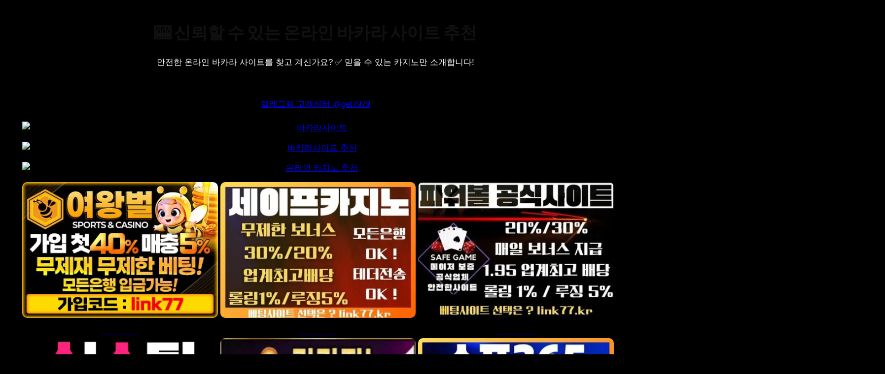

--- FILE ---
content_type: text/html; charset=UTF-8
request_url: https://ijstart-canon.co/
body_size: 25167
content:
<!DOCTYPE html><html lang="ko-KR"><head><script data-no-optimize="1">var litespeed_docref=sessionStorage.getItem("litespeed_docref");litespeed_docref&&(Object.defineProperty(document,"referrer",{get:function(){return litespeed_docref}}),sessionStorage.removeItem("litespeed_docref"));</script> <meta charset="UTF-8" /><meta name="viewport" content="width=device-width, initial-scale=1" /><meta name='robots' content='index, follow, max-image-preview:large, max-snippet:-1, max-video-preview:-1' /><style>img:is([sizes="auto" i], [sizes^="auto," i]) { contain-intrinsic-size: 3000px 1500px }</style><meta name="description" content="바카라사이트, 온라인 바카라사이트, 바카라사이트추천,온라인바카라사이트추천,안전한 바카라사이트, 실시간 바카라사이트, 라이브 바카라사이트, 에볼루션 바카라사이트, 바카라사이트 추천, 바카라 먹튀 방지, 무료 바카라, 바카라사이트 신규가입 보너스, 신뢰받는 바카라사이트, 모바일 바카라사이트, 바카라사이트 디시, 바카라사이트 검증, 2025 바카라사이트, 바카라 필승법, 바카라사이트 이벤트, 바카라사이트 프로모션, 글로벌 바카라사이트, VIP 바카라사이트, 바카라사이트 입출금 안전, 초보자용 바카라사이트, 바카라 커뮤니티 추천, 바카라 전략 사이트,카지노사이트, 바카라사이트, 안전한 카지노사이트, 온라인 카지노사이트, 카지노사이트 추천, 바카라사이트 추천, 실시간 카지노사이트, 라이브 카지노사이트, 에볼루션 카지노사이트, 카지노 먹튀 방지, 무료 카지노게임, 슬롯머신 카지노사이트, 모바일 카지노사이트, 카지노사이트 신규가입 보너스, 신뢰받는 카지노사이트, 2025 카지노사이트, 카지노사이트 디시, 카지노사이트 검증, 미성년자 차단 카지노사이트, 카지노사이트 프로모션, 고수익 카지노사이트, 온라인 카지노사이트, 카지노사이트 이벤트, VIP 카지노사이트, 카지노사이트 입출금 안전안전한 슬롯사이트 추천, 에볼루션 카지노 라이브 게임, 슬롯머신 RTP 높은 사이트, 2025년 최신 슬롯사이트, 에볼루션 바카라 하는 법, 먹튀 걱정 없는 슬롯사이트, 슬롯게임 필승법과 추천 사이트, 모바일 슬롯머신 사이트, 에볼루션 카지노 입문 가이드, 슬롯머신 고수의 추천 사이트, 슬롯사이트 필승법, 슬롯머신 게임 초보자 가이드, 에볼루션 카지노 안전한 사이트, RTP 높은 슬롯머신 추천, 슬롯사이트 검증된 리스트" /><link rel="canonical" href="https://ijstart-canon.co/" /><meta property="og:locale" content="ko_KR" /><meta property="og:type" content="website" /><meta property="og:title" content="온라인 바카라 카지노 사이트 리스트" /><meta property="og:description" content="바카라사이트, 온라인 바카라사이트, 바카라사이트추천,온라인바카라사이트추천,안전한 바카라사이트, 실시간 바카라사이트, 라이브 바카라사이트, 에볼루션 바카라사이트, 바카라사이트 추천, 바카라 먹튀 방지, 무료 바카라, 바카라사이트 신규가입 보너스, 신뢰받는 바카라사이트, 모바일 바카라사이트, 바카라사이트 디시, 바카라사이트 검증, 2025 바카라사이트, 바카라 필승법, 바카라사이트 이벤트, 바카라사이트 프로모션, 글로벌 바카라사이트, VIP 바카라사이트, 바카라사이트 입출금 안전, 초보자용 바카라사이트, 바카라 커뮤니티 추천, 바카라 전략 사이트,카지노사이트, 바카라사이트, 안전한 카지노사이트, 온라인 카지노사이트, 카지노사이트 추천, 바카라사이트 추천, 실시간 카지노사이트, 라이브 카지노사이트, 에볼루션 카지노사이트, 카지노 먹튀 방지, 무료 카지노게임, 슬롯머신 카지노사이트, 모바일 카지노사이트, 카지노사이트 신규가입 보너스, 신뢰받는 카지노사이트, 2025 카지노사이트, 카지노사이트 디시, 카지노사이트 검증, 미성년자 차단 카지노사이트, 카지노사이트 프로모션, 고수익 카지노사이트, 온라인 카지노사이트, 카지노사이트 이벤트, VIP 카지노사이트, 카지노사이트 입출금 안전안전한 슬롯사이트 추천, 에볼루션 카지노 라이브 게임, 슬롯머신 RTP 높은 사이트, 2025년 최신 슬롯사이트, 에볼루션 바카라 하는 법, 먹튀 걱정 없는 슬롯사이트, 슬롯게임 필승법과 추천 사이트, 모바일 슬롯머신 사이트, 에볼루션 카지노 입문 가이드, 슬롯머신 고수의 추천 사이트, 슬롯사이트 필승법, 슬롯머신 게임 초보자 가이드, 에볼루션 카지노 안전한 사이트, RTP 높은 슬롯머신 추천, 슬롯사이트 검증된 리스트" /><meta property="og:url" content="https://ijstart-canon.co/" /><meta property="og:site_name" content="온라인 바카라 카지노 사이트 리스트" /><meta name="twitter:card" content="summary_large_image" /> <script type="application/ld+json" class="yoast-schema-graph">{"@context":"https://schema.org","@graph":[{"@type":"CollectionPage","@id":"https://ijstart-canon.co/","url":"https://ijstart-canon.co/","name":"온라인 바카라 카지노 사이트 리스트 -","isPartOf":{"@id":"https://ijstart-canon.co/#website"},"about":{"@id":"https://ijstart-canon.co/#organization"},"description":"바카라사이트, 온라인 바카라사이트, 바카라사이트추천,온라인바카라사이트추천,안전한 바카라사이트, 실시간 바카라사이트, 라이브 바카라사이트, 에볼루션 바카라사이트, 바카라사이트 추천, 바카라 먹튀 방지, 무료 바카라, 바카라사이트 신규가입 보너스, 신뢰받는 바카라사이트, 모바일 바카라사이트, 바카라사이트 디시, 바카라사이트 검증, 2025 바카라사이트, 바카라 필승법, 바카라사이트 이벤트, 바카라사이트 프로모션, 글로벌 바카라사이트, VIP 바카라사이트, 바카라사이트 입출금 안전, 초보자용 바카라사이트, 바카라 커뮤니티 추천, 바카라 전략 사이트,카지노사이트, 바카라사이트, 안전한 카지노사이트, 온라인 카지노사이트, 카지노사이트 추천, 바카라사이트 추천, 실시간 카지노사이트, 라이브 카지노사이트, 에볼루션 카지노사이트, 카지노 먹튀 방지, 무료 카지노게임, 슬롯머신 카지노사이트, 모바일 카지노사이트, 카지노사이트 신규가입 보너스, 신뢰받는 카지노사이트, 2025 카지노사이트, 카지노사이트 디시, 카지노사이트 검증, 미성년자 차단 카지노사이트, 카지노사이트 프로모션, 고수익 카지노사이트, 온라인 카지노사이트, 카지노사이트 이벤트, VIP 카지노사이트, 카지노사이트 입출금 안전안전한 슬롯사이트 추천, 에볼루션 카지노 라이브 게임, 슬롯머신 RTP 높은 사이트, 2025년 최신 슬롯사이트, 에볼루션 바카라 하는 법, 먹튀 걱정 없는 슬롯사이트, 슬롯게임 필승법과 추천 사이트, 모바일 슬롯머신 사이트, 에볼루션 카지노 입문 가이드, 슬롯머신 고수의 추천 사이트, 슬롯사이트 필승법, 슬롯머신 게임 초보자 가이드, 에볼루션 카지노 안전한 사이트, RTP 높은 슬롯머신 추천, 슬롯사이트 검증된 리스트","breadcrumb":{"@id":"https://ijstart-canon.co/#breadcrumb"},"inLanguage":"ko-KR"},{"@type":"BreadcrumbList","@id":"https://ijstart-canon.co/#breadcrumb","itemListElement":[{"@type":"ListItem","position":1,"name":"Home"}]},{"@type":"WebSite","@id":"https://ijstart-canon.co/#website","url":"https://ijstart-canon.co/","name":"온라인 바카라 사이트 / 온라인 카지노 사이트","description":"","publisher":{"@id":"https://ijstart-canon.co/#organization"},"potentialAction":[{"@type":"SearchAction","target":{"@type":"EntryPoint","urlTemplate":"https://ijstart-canon.co/?s={search_term_string}"},"query-input":{"@type":"PropertyValueSpecification","valueRequired":true,"valueName":"search_term_string"}}],"inLanguage":"ko-KR"},{"@type":"Organization","@id":"https://ijstart-canon.co/#organization","name":"온라인 바카라 사이트 / 온라인 카지노 사이트","url":"https://ijstart-canon.co/","logo":{"@type":"ImageObject","inLanguage":"ko-KR","@id":"https://ijstart-canon.co/#/schema/logo/image/","url":"/wp-content/uploads/2025/02/ab645677-d1fe-4260-8d66-b1792e1d473c.webp","contentUrl":"/wp-content/uploads/2025/02/ab645677-d1fe-4260-8d66-b1792e1d473c.webp","width":1024,"height":1024,"caption":"온라인 바카라 사이트 / 온라인 카지노 사이트"},"image":{"@id":"https://ijstart-canon.co/#/schema/logo/image/"}}]}</script> <title>온라인 바카라 카지노 사이트 리스트 -</title><link rel="alternate" type="application/rss+xml" title="온라인 바카라 카지노 사이트 리스트 &raquo; 피드" href="https://ijstart-canon.co/feed/" /><link rel="alternate" type="application/rss+xml" title="온라인 바카라 카지노 사이트 리스트 &raquo; 댓글 피드" href="https://ijstart-canon.co/comments/feed/" /><style id="litespeed-ccss">:root{--wp-admin-theme-color:#007cba;--wp-admin-theme-color--rgb:0,124,186;--wp-admin-theme-color-darker-10:#006ba1;--wp-admin-theme-color-darker-10--rgb:0,107,161;--wp-admin-theme-color-darker-20:#005a87;--wp-admin-theme-color-darker-20--rgb:0,90,135;--wp-admin-border-width-focus:2px;--wp-block-synced-color:#7a00df;--wp-block-synced-color--rgb:122,0,223;--wp-bound-block-color:var(--wp-block-synced-color)}:root{--wp--preset--font-size--normal:16px;--wp--preset--font-size--huge:42px}:root{--wp--preset--aspect-ratio--square:1;--wp--preset--aspect-ratio--4-3:4/3;--wp--preset--aspect-ratio--3-4:3/4;--wp--preset--aspect-ratio--3-2:3/2;--wp--preset--aspect-ratio--2-3:2/3;--wp--preset--aspect-ratio--16-9:16/9;--wp--preset--aspect-ratio--9-16:9/16;--wp--preset--color--black:#000;--wp--preset--color--cyan-bluish-gray:#abb8c3;--wp--preset--color--white:#fff;--wp--preset--color--pale-pink:#f78da7;--wp--preset--color--vivid-red:#cf2e2e;--wp--preset--color--luminous-vivid-orange:#ff6900;--wp--preset--color--luminous-vivid-amber:#fcb900;--wp--preset--color--light-green-cyan:#7bdcb5;--wp--preset--color--vivid-green-cyan:#00d084;--wp--preset--color--pale-cyan-blue:#8ed1fc;--wp--preset--color--vivid-cyan-blue:#0693e3;--wp--preset--color--vivid-purple:#9b51e0;--wp--preset--color--base:#f9f9f9;--wp--preset--color--base-2:#fff;--wp--preset--color--contrast:#111;--wp--preset--color--contrast-2:#636363;--wp--preset--color--contrast-3:#a4a4a4;--wp--preset--color--accent:#cfcabe;--wp--preset--color--accent-2:#c2a990;--wp--preset--color--accent-3:#d8613c;--wp--preset--color--accent-4:#b1c5a4;--wp--preset--color--accent-5:#b5bdbc;--wp--preset--gradient--vivid-cyan-blue-to-vivid-purple:linear-gradient(135deg,rgba(6,147,227,1) 0%,#9b51e0 100%);--wp--preset--gradient--light-green-cyan-to-vivid-green-cyan:linear-gradient(135deg,#7adcb4 0%,#00d082 100%);--wp--preset--gradient--luminous-vivid-amber-to-luminous-vivid-orange:linear-gradient(135deg,rgba(252,185,0,1) 0%,rgba(255,105,0,1) 100%);--wp--preset--gradient--luminous-vivid-orange-to-vivid-red:linear-gradient(135deg,rgba(255,105,0,1) 0%,#cf2e2e 100%);--wp--preset--gradient--very-light-gray-to-cyan-bluish-gray:linear-gradient(135deg,#eee 0%,#a9b8c3 100%);--wp--preset--gradient--cool-to-warm-spectrum:linear-gradient(135deg,#4aeadc 0%,#9778d1 20%,#cf2aba 40%,#ee2c82 60%,#fb6962 80%,#fef84c 100%);--wp--preset--gradient--blush-light-purple:linear-gradient(135deg,#ffceec 0%,#9896f0 100%);--wp--preset--gradient--blush-bordeaux:linear-gradient(135deg,#fecda5 0%,#fe2d2d 50%,#6b003e 100%);--wp--preset--gradient--luminous-dusk:linear-gradient(135deg,#ffcb70 0%,#c751c0 50%,#4158d0 100%);--wp--preset--gradient--pale-ocean:linear-gradient(135deg,#fff5cb 0%,#b6e3d4 50%,#33a7b5 100%);--wp--preset--gradient--electric-grass:linear-gradient(135deg,#caf880 0%,#71ce7e 100%);--wp--preset--gradient--midnight:linear-gradient(135deg,#020381 0%,#2874fc 100%);--wp--preset--gradient--gradient-1:linear-gradient(to bottom,#cfcabe 0%,#f9f9f9 100%);--wp--preset--gradient--gradient-2:linear-gradient(to bottom,#c2a990 0%,#f9f9f9 100%);--wp--preset--gradient--gradient-3:linear-gradient(to bottom,#d8613c 0%,#f9f9f9 100%);--wp--preset--gradient--gradient-4:linear-gradient(to bottom,#b1c5a4 0%,#f9f9f9 100%);--wp--preset--gradient--gradient-5:linear-gradient(to bottom,#b5bdbc 0%,#f9f9f9 100%);--wp--preset--gradient--gradient-6:linear-gradient(to bottom,#a4a4a4 0%,#f9f9f9 100%);--wp--preset--gradient--gradient-7:linear-gradient(to bottom,#cfcabe 50%,#f9f9f9 50%);--wp--preset--gradient--gradient-8:linear-gradient(to bottom,#c2a990 50%,#f9f9f9 50%);--wp--preset--gradient--gradient-9:linear-gradient(to bottom,#d8613c 50%,#f9f9f9 50%);--wp--preset--gradient--gradient-10:linear-gradient(to bottom,#b1c5a4 50%,#f9f9f9 50%);--wp--preset--gradient--gradient-11:linear-gradient(to bottom,#b5bdbc 50%,#f9f9f9 50%);--wp--preset--gradient--gradient-12:linear-gradient(to bottom,#a4a4a4 50%,#f9f9f9 50%);--wp--preset--font-size--small:.9rem;--wp--preset--font-size--medium:1.05rem;--wp--preset--font-size--large:clamp(1.39rem,1.39rem + ((1vw - .2rem)*0.767),1.85rem);--wp--preset--font-size--x-large:clamp(1.85rem,1.85rem + ((1vw - .2rem)*1.083),2.5rem);--wp--preset--font-size--xx-large:clamp(2.5rem,2.5rem + ((1vw - .2rem)*1.283),3.27rem);--wp--preset--font-family--heading:"Instrument Sans",sans-serif;--wp--preset--font-family--body:"Jost",sans-serif;--wp--preset--font-family--system-sans-serif:-apple-system,BlinkMacSystemFont,avenir next,avenir,segoe ui,helvetica neue,helvetica,Cantarell,Ubuntu,roboto,noto,arial,sans-serif;--wp--preset--font-family--system-serif:Iowan Old Style,Apple Garamond,Baskerville,Times New Roman,Droid Serif,Times,Source Serif Pro,serif,Apple Color Emoji,Segoe UI Emoji,Segoe UI Symbol;--wp--preset--spacing--20:min(1.5rem,2vw);--wp--preset--spacing--30:min(2.5rem,3vw);--wp--preset--spacing--40:min(4rem,5vw);--wp--preset--spacing--50:min(6.5rem,8vw);--wp--preset--spacing--60:min(10.5rem,13vw);--wp--preset--spacing--70:3.38rem;--wp--preset--spacing--80:5.06rem;--wp--preset--spacing--10:1rem;--wp--preset--shadow--natural:6px 6px 9px rgba(0,0,0,.2);--wp--preset--shadow--deep:12px 12px 50px rgba(0,0,0,.4);--wp--preset--shadow--sharp:6px 6px 0px rgba(0,0,0,.2);--wp--preset--shadow--outlined:6px 6px 0px -3px rgba(255,255,255,1),6px 6px rgba(0,0,0,1);--wp--preset--shadow--crisp:6px 6px 0px rgba(0,0,0,1)}:root{--wp--style--global--content-size:620px;--wp--style--global--wide-size:1280px}:where(body){margin:0}:root{--wp--style--block-gap:1.2rem}body{background-color:var(--wp--preset--color--base);color:var(--wp--preset--color--contrast);font-family:var(--wp--preset--font-family--body);font-size:var(--wp--preset--font-size--medium);font-style:normal;font-weight:400;line-height:1.55;--wp--style--root--padding-top:0px;--wp--style--root--padding-right:var(--wp--preset--spacing--50);--wp--style--root--padding-bottom:0px;--wp--style--root--padding-left:var(--wp--preset--spacing--50)}a:where(:not(.wp-element-button)){color:var(--wp--preset--color--contrast);text-decoration:underline}h2,h3{color:var(--wp--preset--color--contrast);font-family:var(--wp--preset--font-family--heading);font-style:normal;font-weight:600;line-height:1.2}h2{font-size:clamp(1.301rem,1.301rem + ((1vw - .2rem)*1.332),2.1rem)}h3{font-size:var(--wp--preset--font-size--large)}body{background-color:#000!important;color:#fff!important;font-family:Arial,sans-serif;text-align:center}.container{width:95%;max-width:1200px;margin:0 auto;padding:10px}.ad-banner{display:grid;width:100%;gap:5px}.full-width{grid-template-columns:1fr;margin-bottom:5px}.triple-width{grid-template-columns:repeat(3,1fr);margin-bottom:5px}.ad-banner a{display:block;width:100%;padding:5px}.ad-banner img{width:100%;height:auto;object-fit:cover;display:block}.cta-button{display:inline-block;background-color:#000;color:#000;padding:15px 30px;margin-top:20px;font-size:20px;text-decoration:none;border-radius:10px;font-weight:700;box-shadow:0 0 20px rgba(255,215,0,.8);border:3px solid #fff;animation:pulse 2s infinite}@keyframes pulse{0%{transform:scale(1);box-shadow:0 0 20px rgba(255,215,0,.8)}50%{transform:scale(1.05);box-shadow:0 0 30px rgba(255,215,0,1)}100%{transform:scale(1);box-shadow:0 0 20px rgba(255,215,0,.8)}}</style><link rel="preload" data-asynced="1" data-optimized="2" as="style" onload="this.onload=null;this.rel='stylesheet'" href="https://ijstart-canon.co/wp-content/litespeed/ucss/389e74c25c1d8024070d312a215f60bd.css?ver=23830" /><script data-optimized="1" type="litespeed/javascript" data-src="https://ijstart-canon.co/wp-content/plugins/litespeed-cache/assets/js/css_async.min.js"></script> <style id='wp-block-list-inline-css'>ol,ul{box-sizing:border-box}:root :where(.wp-block-list.has-background){padding:1.25em 2.375em}

				ul.is-style-checkmark-list {
					list-style-type: "\2713";
				}

				ul.is-style-checkmark-list li {
					padding-inline-start: 1ch;
				}</style><style id='wp-block-group-inline-css'>.wp-block-group{box-sizing:border-box}:where(.wp-block-group.wp-block-group-is-layout-constrained){position:relative}</style><style id='wp-block-heading-inline-css'>h1.has-background,h2.has-background,h3.has-background,h4.has-background,h5.has-background,h6.has-background{padding:1.25em 2.375em}h1.has-text-align-left[style*=writing-mode]:where([style*=vertical-lr]),h1.has-text-align-right[style*=writing-mode]:where([style*=vertical-rl]),h2.has-text-align-left[style*=writing-mode]:where([style*=vertical-lr]),h2.has-text-align-right[style*=writing-mode]:where([style*=vertical-rl]),h3.has-text-align-left[style*=writing-mode]:where([style*=vertical-lr]),h3.has-text-align-right[style*=writing-mode]:where([style*=vertical-rl]),h4.has-text-align-left[style*=writing-mode]:where([style*=vertical-lr]),h4.has-text-align-right[style*=writing-mode]:where([style*=vertical-rl]),h5.has-text-align-left[style*=writing-mode]:where([style*=vertical-lr]),h5.has-text-align-right[style*=writing-mode]:where([style*=vertical-rl]),h6.has-text-align-left[style*=writing-mode]:where([style*=vertical-lr]),h6.has-text-align-right[style*=writing-mode]:where([style*=vertical-rl]){rotate:180deg}

				.is-style-asterisk:before {
					content: '';
					width: 1.5rem;
					height: 3rem;
					background: var(--wp--preset--color--contrast-2, currentColor);
					clip-path: path('M11.93.684v8.039l5.633-5.633 1.216 1.23-5.66 5.66h8.04v1.737H13.2l5.701 5.701-1.23 1.23-5.742-5.742V21h-1.737v-8.094l-5.77 5.77-1.23-1.217 5.743-5.742H.842V9.98h8.162l-5.701-5.7 1.23-1.231 5.66 5.66V.684h1.737Z');
					display: block;
				}

				/* Hide the asterisk if the heading has no content, to avoid using empty headings to display the asterisk only, which is an A11Y issue */
				.is-style-asterisk:empty:before {
					content: none;
				}

				.is-style-asterisk:-moz-only-whitespace:before {
					content: none;
				}

				.is-style-asterisk.has-text-align-center:before {
					margin: 0 auto;
				}

				.is-style-asterisk.has-text-align-right:before {
					margin-left: auto;
				}

				.rtl .is-style-asterisk.has-text-align-left:before {
					margin-right: auto;
				}</style><style id='wp-block-paragraph-inline-css'>.is-small-text{font-size:.875em}.is-regular-text{font-size:1em}.is-large-text{font-size:2.25em}.is-larger-text{font-size:3em}.has-drop-cap:not(:focus):first-letter{float:left;font-size:8.4em;font-style:normal;font-weight:100;line-height:.68;margin:.05em .1em 0 0;text-transform:uppercase}body.rtl .has-drop-cap:not(:focus):first-letter{float:none;margin-left:.1em}p.has-drop-cap.has-background{overflow:hidden}:root :where(p.has-background){padding:1.25em 2.375em}:where(p.has-text-color:not(.has-link-color)) a{color:inherit}p.has-text-align-left[style*="writing-mode:vertical-lr"],p.has-text-align-right[style*="writing-mode:vertical-rl"]{rotate:180deg}</style><style id='wp-block-spacer-inline-css'>.wp-block-spacer{clear:both}</style><style id='wp-block-columns-inline-css'>.wp-block-columns{align-items:normal!important;box-sizing:border-box;display:flex;flex-wrap:wrap!important}@media (min-width:782px){.wp-block-columns{flex-wrap:nowrap!important}}.wp-block-columns.are-vertically-aligned-top{align-items:flex-start}.wp-block-columns.are-vertically-aligned-center{align-items:center}.wp-block-columns.are-vertically-aligned-bottom{align-items:flex-end}@media (max-width:781px){.wp-block-columns:not(.is-not-stacked-on-mobile)>.wp-block-column{flex-basis:100%!important}}@media (min-width:782px){.wp-block-columns:not(.is-not-stacked-on-mobile)>.wp-block-column{flex-basis:0;flex-grow:1}.wp-block-columns:not(.is-not-stacked-on-mobile)>.wp-block-column[style*=flex-basis]{flex-grow:0}}.wp-block-columns.is-not-stacked-on-mobile{flex-wrap:nowrap!important}.wp-block-columns.is-not-stacked-on-mobile>.wp-block-column{flex-basis:0;flex-grow:1}.wp-block-columns.is-not-stacked-on-mobile>.wp-block-column[style*=flex-basis]{flex-grow:0}:where(.wp-block-columns){margin-bottom:1.75em}:where(.wp-block-columns.has-background){padding:1.25em 2.375em}.wp-block-column{flex-grow:1;min-width:0;overflow-wrap:break-word;word-break:break-word}.wp-block-column.is-vertically-aligned-top{align-self:flex-start}.wp-block-column.is-vertically-aligned-center{align-self:center}.wp-block-column.is-vertically-aligned-bottom{align-self:flex-end}.wp-block-column.is-vertically-aligned-stretch{align-self:stretch}.wp-block-column.is-vertically-aligned-bottom,.wp-block-column.is-vertically-aligned-center,.wp-block-column.is-vertically-aligned-top{width:100%}</style><style id='wp-block-table-inline-css'>.wp-block-table{overflow-x:auto}.wp-block-table table{border-collapse:collapse;width:100%}.wp-block-table thead{border-bottom:3px solid}.wp-block-table tfoot{border-top:3px solid}.wp-block-table td,.wp-block-table th{border:1px solid;padding:.5em}.wp-block-table .has-fixed-layout{table-layout:fixed;width:100%}.wp-block-table .has-fixed-layout td,.wp-block-table .has-fixed-layout th{word-break:break-word}.wp-block-table.aligncenter,.wp-block-table.alignleft,.wp-block-table.alignright{display:table;width:auto}.wp-block-table.aligncenter td,.wp-block-table.aligncenter th,.wp-block-table.alignleft td,.wp-block-table.alignleft th,.wp-block-table.alignright td,.wp-block-table.alignright th{word-break:break-word}.wp-block-table .has-subtle-light-gray-background-color{background-color:#f3f4f5}.wp-block-table .has-subtle-pale-green-background-color{background-color:#e9fbe5}.wp-block-table .has-subtle-pale-blue-background-color{background-color:#e7f5fe}.wp-block-table .has-subtle-pale-pink-background-color{background-color:#fcf0ef}.wp-block-table.is-style-stripes{background-color:initial;border-bottom:1px solid #f0f0f0;border-collapse:inherit;border-spacing:0}.wp-block-table.is-style-stripes tbody tr:nth-child(odd){background-color:#f0f0f0}.wp-block-table.is-style-stripes.has-subtle-light-gray-background-color tbody tr:nth-child(odd){background-color:#f3f4f5}.wp-block-table.is-style-stripes.has-subtle-pale-green-background-color tbody tr:nth-child(odd){background-color:#e9fbe5}.wp-block-table.is-style-stripes.has-subtle-pale-blue-background-color tbody tr:nth-child(odd){background-color:#e7f5fe}.wp-block-table.is-style-stripes.has-subtle-pale-pink-background-color tbody tr:nth-child(odd){background-color:#fcf0ef}.wp-block-table.is-style-stripes td,.wp-block-table.is-style-stripes th{border-color:#0000}.wp-block-table .has-border-color td,.wp-block-table .has-border-color th,.wp-block-table .has-border-color tr,.wp-block-table .has-border-color>*{border-color:inherit}.wp-block-table table[style*=border-top-color] tr:first-child,.wp-block-table table[style*=border-top-color] tr:first-child td,.wp-block-table table[style*=border-top-color] tr:first-child th,.wp-block-table table[style*=border-top-color]>*,.wp-block-table table[style*=border-top-color]>* td,.wp-block-table table[style*=border-top-color]>* th{border-top-color:inherit}.wp-block-table table[style*=border-top-color] tr:not(:first-child){border-top-color:initial}.wp-block-table table[style*=border-right-color] td:last-child,.wp-block-table table[style*=border-right-color] th,.wp-block-table table[style*=border-right-color] tr,.wp-block-table table[style*=border-right-color]>*{border-right-color:inherit}.wp-block-table table[style*=border-bottom-color] tr:last-child,.wp-block-table table[style*=border-bottom-color] tr:last-child td,.wp-block-table table[style*=border-bottom-color] tr:last-child th,.wp-block-table table[style*=border-bottom-color]>*,.wp-block-table table[style*=border-bottom-color]>* td,.wp-block-table table[style*=border-bottom-color]>* th{border-bottom-color:inherit}.wp-block-table table[style*=border-bottom-color] tr:not(:last-child){border-bottom-color:initial}.wp-block-table table[style*=border-left-color] td:first-child,.wp-block-table table[style*=border-left-color] th,.wp-block-table table[style*=border-left-color] tr,.wp-block-table table[style*=border-left-color]>*{border-left-color:inherit}.wp-block-table table[style*=border-style] td,.wp-block-table table[style*=border-style] th,.wp-block-table table[style*=border-style] tr,.wp-block-table table[style*=border-style]>*{border-style:inherit}.wp-block-table table[style*=border-width] td,.wp-block-table table[style*=border-width] th,.wp-block-table table[style*=border-width] tr,.wp-block-table table[style*=border-width]>*{border-style:inherit;border-width:inherit}</style><style id='wp-block-separator-inline-css'>@charset "UTF-8";.wp-block-separator{border:none;border-top:2px solid}:root :where(.wp-block-separator.is-style-dots){height:auto;line-height:1;text-align:center}:root :where(.wp-block-separator.is-style-dots):before{color:currentColor;content:"···";font-family:serif;font-size:1.5em;letter-spacing:2em;padding-left:2em}.wp-block-separator.is-style-dots{background:none!important;border:none!important}</style><style id='wp-block-post-title-inline-css'>.wp-block-post-title{box-sizing:border-box;word-break:break-word}.wp-block-post-title :where(a){display:inline-block;font-family:inherit;font-size:inherit;font-style:inherit;font-weight:inherit;letter-spacing:inherit;line-height:inherit;text-decoration:inherit}</style><style id='wp-block-post-date-inline-css'>.wp-block-post-date{box-sizing:border-box}</style><style id='wp-block-post-author-name-inline-css'>.wp-block-post-author-name{box-sizing:border-box}</style><style id='wp-block-post-terms-inline-css'>.wp-block-post-terms{box-sizing:border-box}.wp-block-post-terms .wp-block-post-terms__separator{white-space:pre-wrap}

				.is-style-pill a,
				.is-style-pill span:not([class], [data-rich-text-placeholder]) {
					display: inline-block;
					background-color: var(--wp--preset--color--base-2);
					padding: 0.375rem 0.875rem;
					border-radius: var(--wp--preset--spacing--20);
				}

				.is-style-pill a:hover {
					background-color: var(--wp--preset--color--contrast-3);
				}</style><style id='wp-block-post-template-inline-css'>.wp-block-post-template{list-style:none;margin-bottom:0;margin-top:0;max-width:100%;padding:0}.wp-block-post-template.is-flex-container{display:flex;flex-direction:row;flex-wrap:wrap;gap:1.25em}.wp-block-post-template.is-flex-container>li{margin:0;width:100%}@media (min-width:600px){.wp-block-post-template.is-flex-container.is-flex-container.columns-2>li{width:calc(50% - .625em)}.wp-block-post-template.is-flex-container.is-flex-container.columns-3>li{width:calc(33.33333% - .83333em)}.wp-block-post-template.is-flex-container.is-flex-container.columns-4>li{width:calc(25% - .9375em)}.wp-block-post-template.is-flex-container.is-flex-container.columns-5>li{width:calc(20% - 1em)}.wp-block-post-template.is-flex-container.is-flex-container.columns-6>li{width:calc(16.66667% - 1.04167em)}}@media (max-width:600px){.wp-block-post-template-is-layout-grid.wp-block-post-template-is-layout-grid.wp-block-post-template-is-layout-grid.wp-block-post-template-is-layout-grid{grid-template-columns:1fr}}.wp-block-post-template-is-layout-constrained>li>.alignright,.wp-block-post-template-is-layout-flow>li>.alignright{float:right;margin-inline-end:0;margin-inline-start:2em}.wp-block-post-template-is-layout-constrained>li>.alignleft,.wp-block-post-template-is-layout-flow>li>.alignleft{float:left;margin-inline-end:2em;margin-inline-start:0}.wp-block-post-template-is-layout-constrained>li>.aligncenter,.wp-block-post-template-is-layout-flow>li>.aligncenter{margin-inline-end:auto;margin-inline-start:auto}</style><style id='wp-block-query-pagination-inline-css'>.wp-block-query-pagination.is-content-justification-space-between>.wp-block-query-pagination-next:last-of-type{margin-inline-start:auto}.wp-block-query-pagination.is-content-justification-space-between>.wp-block-query-pagination-previous:first-child{margin-inline-end:auto}.wp-block-query-pagination .wp-block-query-pagination-previous-arrow{display:inline-block;margin-right:1ch}.wp-block-query-pagination .wp-block-query-pagination-previous-arrow:not(.is-arrow-chevron){transform:scaleX(1)}.wp-block-query-pagination .wp-block-query-pagination-next-arrow{display:inline-block;margin-left:1ch}.wp-block-query-pagination .wp-block-query-pagination-next-arrow:not(.is-arrow-chevron){transform:scaleX(1)}.wp-block-query-pagination.aligncenter{justify-content:center}</style><style id='wp-block-button-inline-css'>.wp-block-button__link{box-sizing:border-box;cursor:pointer;display:inline-block;text-align:center;word-break:break-word}.wp-block-button__link.aligncenter{text-align:center}.wp-block-button__link.alignright{text-align:right}:where(.wp-block-button__link){border-radius:9999px;box-shadow:none;padding:calc(.667em + 2px) calc(1.333em + 2px);text-decoration:none}.wp-block-button[style*=text-decoration] .wp-block-button__link{text-decoration:inherit}.wp-block-buttons>.wp-block-button.has-custom-width{max-width:none}.wp-block-buttons>.wp-block-button.has-custom-width .wp-block-button__link{width:100%}.wp-block-buttons>.wp-block-button.has-custom-font-size .wp-block-button__link{font-size:inherit}.wp-block-buttons>.wp-block-button.wp-block-button__width-25{width:calc(25% - var(--wp--style--block-gap, .5em)*.75)}.wp-block-buttons>.wp-block-button.wp-block-button__width-50{width:calc(50% - var(--wp--style--block-gap, .5em)*.5)}.wp-block-buttons>.wp-block-button.wp-block-button__width-75{width:calc(75% - var(--wp--style--block-gap, .5em)*.25)}.wp-block-buttons>.wp-block-button.wp-block-button__width-100{flex-basis:100%;width:100%}.wp-block-buttons.is-vertical>.wp-block-button.wp-block-button__width-25{width:25%}.wp-block-buttons.is-vertical>.wp-block-button.wp-block-button__width-50{width:50%}.wp-block-buttons.is-vertical>.wp-block-button.wp-block-button__width-75{width:75%}.wp-block-button.is-style-squared,.wp-block-button__link.wp-block-button.is-style-squared{border-radius:0}.wp-block-button.no-border-radius,.wp-block-button__link.no-border-radius{border-radius:0!important}:root :where(.wp-block-button .wp-block-button__link.is-style-outline),:root :where(.wp-block-button.is-style-outline>.wp-block-button__link){border:2px solid;padding:.667em 1.333em}:root :where(.wp-block-button .wp-block-button__link.is-style-outline:not(.has-text-color)),:root :where(.wp-block-button.is-style-outline>.wp-block-button__link:not(.has-text-color)){color:currentColor}:root :where(.wp-block-button .wp-block-button__link.is-style-outline:not(.has-background)),:root :where(.wp-block-button.is-style-outline>.wp-block-button__link:not(.has-background)){background-color:initial;background-image:none}</style><style id='twentytwentyfour-button-style-outline-inline-css'>.wp-block-button.is-style-outline
	> .wp-block-button__link:not(.has-text-color, .has-background):hover {
	background-color: var(--wp--preset--color--contrast-2, var(--wp--preset--color--contrast, transparent));
	color: var(--wp--preset--color--base);
	border-color: var(--wp--preset--color--contrast-2, var(--wp--preset--color--contrast, currentColor));
}</style><style id='wp-block-buttons-inline-css'>.wp-block-buttons.is-vertical{flex-direction:column}.wp-block-buttons.is-vertical>.wp-block-button:last-child{margin-bottom:0}.wp-block-buttons>.wp-block-button{display:inline-block;margin:0}.wp-block-buttons.is-content-justification-left{justify-content:flex-start}.wp-block-buttons.is-content-justification-left.is-vertical{align-items:flex-start}.wp-block-buttons.is-content-justification-center{justify-content:center}.wp-block-buttons.is-content-justification-center.is-vertical{align-items:center}.wp-block-buttons.is-content-justification-right{justify-content:flex-end}.wp-block-buttons.is-content-justification-right.is-vertical{align-items:flex-end}.wp-block-buttons.is-content-justification-space-between{justify-content:space-between}.wp-block-buttons.aligncenter{text-align:center}.wp-block-buttons:not(.is-content-justification-space-between,.is-content-justification-right,.is-content-justification-left,.is-content-justification-center) .wp-block-button.aligncenter{margin-left:auto;margin-right:auto;width:100%}.wp-block-buttons[style*=text-decoration] .wp-block-button,.wp-block-buttons[style*=text-decoration] .wp-block-button__link{text-decoration:inherit}.wp-block-buttons.has-custom-font-size .wp-block-button__link{font-size:inherit}.wp-block-button.aligncenter{text-align:center}</style><style id='wp-block-quote-inline-css'>.wp-block-quote{box-sizing:border-box;overflow-wrap:break-word}.wp-block-quote.is-large:where(:not(.is-style-plain)),.wp-block-quote.is-style-large:where(:not(.is-style-plain)){margin-bottom:1em;padding:0 1em}.wp-block-quote.is-large:where(:not(.is-style-plain)) p,.wp-block-quote.is-style-large:where(:not(.is-style-plain)) p{font-size:1.5em;font-style:italic;line-height:1.6}.wp-block-quote.is-large:where(:not(.is-style-plain)) cite,.wp-block-quote.is-large:where(:not(.is-style-plain)) footer,.wp-block-quote.is-style-large:where(:not(.is-style-plain)) cite,.wp-block-quote.is-style-large:where(:not(.is-style-plain)) footer{font-size:1.125em;text-align:right}.wp-block-quote>cite{display:block}</style><style id='wp-block-site-logo-inline-css'>.wp-block-site-logo{box-sizing:border-box;line-height:0}.wp-block-site-logo a{display:inline-block;line-height:0}.wp-block-site-logo.is-default-size img{height:auto;width:120px}.wp-block-site-logo img{height:auto;max-width:100%}.wp-block-site-logo a,.wp-block-site-logo img{border-radius:inherit}.wp-block-site-logo.aligncenter{margin-left:auto;margin-right:auto;text-align:center}:root :where(.wp-block-site-logo.is-style-rounded){border-radius:9999px}</style><style id='wp-block-navigation-link-inline-css'>.wp-block-navigation .wp-block-navigation-item__label{overflow-wrap:break-word}.wp-block-navigation .wp-block-navigation-item__description{display:none}.link-ui-tools{border-top:1px solid #f0f0f0;padding:8px}.link-ui-block-inserter{padding-top:8px}.link-ui-block-inserter__back{margin-left:8px;text-transform:uppercase}

				.is-style-arrow-link .wp-block-navigation-item__label:after {
					content: "\2197";
					padding-inline-start: 0.25rem;
					vertical-align: middle;
					text-decoration: none;
					display: inline-block;
				}</style><style id='wp-block-library-inline-css'>:root{--wp-admin-theme-color:#007cba;--wp-admin-theme-color--rgb:0,124,186;--wp-admin-theme-color-darker-10:#006ba1;--wp-admin-theme-color-darker-10--rgb:0,107,161;--wp-admin-theme-color-darker-20:#005a87;--wp-admin-theme-color-darker-20--rgb:0,90,135;--wp-admin-border-width-focus:2px;--wp-block-synced-color:#7a00df;--wp-block-synced-color--rgb:122,0,223;--wp-bound-block-color:var(--wp-block-synced-color)}@media (min-resolution:192dpi){:root{--wp-admin-border-width-focus:1.5px}}.wp-element-button{cursor:pointer}:root{--wp--preset--font-size--normal:16px;--wp--preset--font-size--huge:42px}:root .has-very-light-gray-background-color{background-color:#eee}:root .has-very-dark-gray-background-color{background-color:#313131}:root .has-very-light-gray-color{color:#eee}:root .has-very-dark-gray-color{color:#313131}:root .has-vivid-green-cyan-to-vivid-cyan-blue-gradient-background{background:linear-gradient(135deg,#00d084,#0693e3)}:root .has-purple-crush-gradient-background{background:linear-gradient(135deg,#34e2e4,#4721fb 50%,#ab1dfe)}:root .has-hazy-dawn-gradient-background{background:linear-gradient(135deg,#faaca8,#dad0ec)}:root .has-subdued-olive-gradient-background{background:linear-gradient(135deg,#fafae1,#67a671)}:root .has-atomic-cream-gradient-background{background:linear-gradient(135deg,#fdd79a,#004a59)}:root .has-nightshade-gradient-background{background:linear-gradient(135deg,#330968,#31cdcf)}:root .has-midnight-gradient-background{background:linear-gradient(135deg,#020381,#2874fc)}.has-regular-font-size{font-size:1em}.has-larger-font-size{font-size:2.625em}.has-normal-font-size{font-size:var(--wp--preset--font-size--normal)}.has-huge-font-size{font-size:var(--wp--preset--font-size--huge)}.has-text-align-center{text-align:center}.has-text-align-left{text-align:left}.has-text-align-right{text-align:right}#end-resizable-editor-section{display:none}.aligncenter{clear:both}.items-justified-left{justify-content:flex-start}.items-justified-center{justify-content:center}.items-justified-right{justify-content:flex-end}.items-justified-space-between{justify-content:space-between}.screen-reader-text{border:0;clip:rect(1px,1px,1px,1px);clip-path:inset(50%);height:1px;margin:-1px;overflow:hidden;padding:0;position:absolute;width:1px;word-wrap:normal!important}.screen-reader-text:focus{background-color:#ddd;clip:auto!important;clip-path:none;color:#444;display:block;font-size:1em;height:auto;left:5px;line-height:normal;padding:15px 23px 14px;text-decoration:none;top:5px;width:auto;z-index:100000}html :where(.has-border-color){border-style:solid}html :where([style*=border-top-color]){border-top-style:solid}html :where([style*=border-right-color]){border-right-style:solid}html :where([style*=border-bottom-color]){border-bottom-style:solid}html :where([style*=border-left-color]){border-left-style:solid}html :where([style*=border-width]){border-style:solid}html :where([style*=border-top-width]){border-top-style:solid}html :where([style*=border-right-width]){border-right-style:solid}html :where([style*=border-bottom-width]){border-bottom-style:solid}html :where([style*=border-left-width]){border-left-style:solid}html :where(img[class*=wp-image-]){height:auto;max-width:100%}:where(figure){margin:0 0 1em}html :where(.is-position-sticky){--wp-admin--admin-bar--position-offset:var(--wp-admin--admin-bar--height,0px)}@media screen and (max-width:600px){html :where(.is-position-sticky){--wp-admin--admin-bar--position-offset:0px}}</style><style id='global-styles-inline-css'>:root{--wp--preset--aspect-ratio--square: 1;--wp--preset--aspect-ratio--4-3: 4/3;--wp--preset--aspect-ratio--3-4: 3/4;--wp--preset--aspect-ratio--3-2: 3/2;--wp--preset--aspect-ratio--2-3: 2/3;--wp--preset--aspect-ratio--16-9: 16/9;--wp--preset--aspect-ratio--9-16: 9/16;--wp--preset--color--black: #000000;--wp--preset--color--cyan-bluish-gray: #abb8c3;--wp--preset--color--white: #ffffff;--wp--preset--color--pale-pink: #f78da7;--wp--preset--color--vivid-red: #cf2e2e;--wp--preset--color--luminous-vivid-orange: #ff6900;--wp--preset--color--luminous-vivid-amber: #fcb900;--wp--preset--color--light-green-cyan: #7bdcb5;--wp--preset--color--vivid-green-cyan: #00d084;--wp--preset--color--pale-cyan-blue: #8ed1fc;--wp--preset--color--vivid-cyan-blue: #0693e3;--wp--preset--color--vivid-purple: #9b51e0;--wp--preset--color--base: #f9f9f9;--wp--preset--color--base-2: #ffffff;--wp--preset--color--contrast: #111111;--wp--preset--color--contrast-2: #636363;--wp--preset--color--contrast-3: #A4A4A4;--wp--preset--color--accent: #cfcabe;--wp--preset--color--accent-2: #c2a990;--wp--preset--color--accent-3: #d8613c;--wp--preset--color--accent-4: #b1c5a4;--wp--preset--color--accent-5: #b5bdbc;--wp--preset--gradient--vivid-cyan-blue-to-vivid-purple: linear-gradient(135deg,rgba(6,147,227,1) 0%,rgb(155,81,224) 100%);--wp--preset--gradient--light-green-cyan-to-vivid-green-cyan: linear-gradient(135deg,rgb(122,220,180) 0%,rgb(0,208,130) 100%);--wp--preset--gradient--luminous-vivid-amber-to-luminous-vivid-orange: linear-gradient(135deg,rgba(252,185,0,1) 0%,rgba(255,105,0,1) 100%);--wp--preset--gradient--luminous-vivid-orange-to-vivid-red: linear-gradient(135deg,rgba(255,105,0,1) 0%,rgb(207,46,46) 100%);--wp--preset--gradient--very-light-gray-to-cyan-bluish-gray: linear-gradient(135deg,rgb(238,238,238) 0%,rgb(169,184,195) 100%);--wp--preset--gradient--cool-to-warm-spectrum: linear-gradient(135deg,rgb(74,234,220) 0%,rgb(151,120,209) 20%,rgb(207,42,186) 40%,rgb(238,44,130) 60%,rgb(251,105,98) 80%,rgb(254,248,76) 100%);--wp--preset--gradient--blush-light-purple: linear-gradient(135deg,rgb(255,206,236) 0%,rgb(152,150,240) 100%);--wp--preset--gradient--blush-bordeaux: linear-gradient(135deg,rgb(254,205,165) 0%,rgb(254,45,45) 50%,rgb(107,0,62) 100%);--wp--preset--gradient--luminous-dusk: linear-gradient(135deg,rgb(255,203,112) 0%,rgb(199,81,192) 50%,rgb(65,88,208) 100%);--wp--preset--gradient--pale-ocean: linear-gradient(135deg,rgb(255,245,203) 0%,rgb(182,227,212) 50%,rgb(51,167,181) 100%);--wp--preset--gradient--electric-grass: linear-gradient(135deg,rgb(202,248,128) 0%,rgb(113,206,126) 100%);--wp--preset--gradient--midnight: linear-gradient(135deg,rgb(2,3,129) 0%,rgb(40,116,252) 100%);--wp--preset--gradient--gradient-1: linear-gradient(to bottom, #cfcabe 0%, #F9F9F9 100%);--wp--preset--gradient--gradient-2: linear-gradient(to bottom, #C2A990 0%, #F9F9F9 100%);--wp--preset--gradient--gradient-3: linear-gradient(to bottom, #D8613C 0%, #F9F9F9 100%);--wp--preset--gradient--gradient-4: linear-gradient(to bottom, #B1C5A4 0%, #F9F9F9 100%);--wp--preset--gradient--gradient-5: linear-gradient(to bottom, #B5BDBC 0%, #F9F9F9 100%);--wp--preset--gradient--gradient-6: linear-gradient(to bottom, #A4A4A4 0%, #F9F9F9 100%);--wp--preset--gradient--gradient-7: linear-gradient(to bottom, #cfcabe 50%, #F9F9F9 50%);--wp--preset--gradient--gradient-8: linear-gradient(to bottom, #C2A990 50%, #F9F9F9 50%);--wp--preset--gradient--gradient-9: linear-gradient(to bottom, #D8613C 50%, #F9F9F9 50%);--wp--preset--gradient--gradient-10: linear-gradient(to bottom, #B1C5A4 50%, #F9F9F9 50%);--wp--preset--gradient--gradient-11: linear-gradient(to bottom, #B5BDBC 50%, #F9F9F9 50%);--wp--preset--gradient--gradient-12: linear-gradient(to bottom, #A4A4A4 50%, #F9F9F9 50%);--wp--preset--font-size--small: 0.9rem;--wp--preset--font-size--medium: 1.05rem;--wp--preset--font-size--large: clamp(1.39rem, 1.39rem + ((1vw - 0.2rem) * 0.767), 1.85rem);--wp--preset--font-size--x-large: clamp(1.85rem, 1.85rem + ((1vw - 0.2rem) * 1.083), 2.5rem);--wp--preset--font-size--xx-large: clamp(2.5rem, 2.5rem + ((1vw - 0.2rem) * 1.283), 3.27rem);--wp--preset--font-family--heading: "Instrument Sans", sans-serif;--wp--preset--font-family--body: "Jost", sans-serif;--wp--preset--font-family--system-sans-serif: -apple-system, BlinkMacSystemFont, avenir next, avenir, segoe ui, helvetica neue, helvetica, Cantarell, Ubuntu, roboto, noto, arial, sans-serif;--wp--preset--font-family--system-serif: Iowan Old Style, Apple Garamond, Baskerville, Times New Roman, Droid Serif, Times, Source Serif Pro, serif, Apple Color Emoji, Segoe UI Emoji, Segoe UI Symbol;--wp--preset--spacing--20: min(1.5rem, 2vw);--wp--preset--spacing--30: min(2.5rem, 3vw);--wp--preset--spacing--40: min(4rem, 5vw);--wp--preset--spacing--50: min(6.5rem, 8vw);--wp--preset--spacing--60: min(10.5rem, 13vw);--wp--preset--spacing--70: 3.38rem;--wp--preset--spacing--80: 5.06rem;--wp--preset--spacing--10: 1rem;--wp--preset--shadow--natural: 6px 6px 9px rgba(0, 0, 0, 0.2);--wp--preset--shadow--deep: 12px 12px 50px rgba(0, 0, 0, 0.4);--wp--preset--shadow--sharp: 6px 6px 0px rgba(0, 0, 0, 0.2);--wp--preset--shadow--outlined: 6px 6px 0px -3px rgba(255, 255, 255, 1), 6px 6px rgba(0, 0, 0, 1);--wp--preset--shadow--crisp: 6px 6px 0px rgba(0, 0, 0, 1);}:root { --wp--style--global--content-size: 620px;--wp--style--global--wide-size: 1280px; }:where(body) { margin: 0; }.wp-site-blocks { padding-top: var(--wp--style--root--padding-top); padding-bottom: var(--wp--style--root--padding-bottom); }.has-global-padding { padding-right: var(--wp--style--root--padding-right); padding-left: var(--wp--style--root--padding-left); }.has-global-padding > .alignfull { margin-right: calc(var(--wp--style--root--padding-right) * -1); margin-left: calc(var(--wp--style--root--padding-left) * -1); }.has-global-padding :where(:not(.alignfull.is-layout-flow) > .has-global-padding:not(.wp-block-block, .alignfull)) { padding-right: 0; padding-left: 0; }.has-global-padding :where(:not(.alignfull.is-layout-flow) > .has-global-padding:not(.wp-block-block, .alignfull)) > .alignfull { margin-left: 0; margin-right: 0; }.wp-site-blocks > .alignleft { float: left; margin-right: 2em; }.wp-site-blocks > .alignright { float: right; margin-left: 2em; }.wp-site-blocks > .aligncenter { justify-content: center; margin-left: auto; margin-right: auto; }:where(.wp-site-blocks) > * { margin-block-start: 1.2rem; margin-block-end: 0; }:where(.wp-site-blocks) > :first-child { margin-block-start: 0; }:where(.wp-site-blocks) > :last-child { margin-block-end: 0; }:root { --wp--style--block-gap: 1.2rem; }:root :where(.is-layout-flow) > :first-child{margin-block-start: 0;}:root :where(.is-layout-flow) > :last-child{margin-block-end: 0;}:root :where(.is-layout-flow) > *{margin-block-start: 1.2rem;margin-block-end: 0;}:root :where(.is-layout-constrained) > :first-child{margin-block-start: 0;}:root :where(.is-layout-constrained) > :last-child{margin-block-end: 0;}:root :where(.is-layout-constrained) > *{margin-block-start: 1.2rem;margin-block-end: 0;}:root :where(.is-layout-flex){gap: 1.2rem;}:root :where(.is-layout-grid){gap: 1.2rem;}.is-layout-flow > .alignleft{float: left;margin-inline-start: 0;margin-inline-end: 2em;}.is-layout-flow > .alignright{float: right;margin-inline-start: 2em;margin-inline-end: 0;}.is-layout-flow > .aligncenter{margin-left: auto !important;margin-right: auto !important;}.is-layout-constrained > .alignleft{float: left;margin-inline-start: 0;margin-inline-end: 2em;}.is-layout-constrained > .alignright{float: right;margin-inline-start: 2em;margin-inline-end: 0;}.is-layout-constrained > .aligncenter{margin-left: auto !important;margin-right: auto !important;}.is-layout-constrained > :where(:not(.alignleft):not(.alignright):not(.alignfull)){max-width: var(--wp--style--global--content-size);margin-left: auto !important;margin-right: auto !important;}.is-layout-constrained > .alignwide{max-width: var(--wp--style--global--wide-size);}body .is-layout-flex{display: flex;}.is-layout-flex{flex-wrap: wrap;align-items: center;}.is-layout-flex > :is(*, div){margin: 0;}body .is-layout-grid{display: grid;}.is-layout-grid > :is(*, div){margin: 0;}body{background-color: var(--wp--preset--color--base);color: var(--wp--preset--color--contrast);font-family: var(--wp--preset--font-family--body);font-size: var(--wp--preset--font-size--medium);font-style: normal;font-weight: 400;line-height: 1.55;--wp--style--root--padding-top: 0px;--wp--style--root--padding-right: var(--wp--preset--spacing--50);--wp--style--root--padding-bottom: 0px;--wp--style--root--padding-left: var(--wp--preset--spacing--50);}a:where(:not(.wp-element-button)){color: var(--wp--preset--color--contrast);text-decoration: underline;}:root :where(a:where(:not(.wp-element-button)):hover){text-decoration: none;}h1, h2, h3, h4, h5, h6{color: var(--wp--preset--color--contrast);font-family: var(--wp--preset--font-family--heading);font-style: normal;font-weight: 600;line-height: 1.2;}h1{font-size: var(--wp--preset--font-size--x-large);line-height: 1.15;}h2{font-size: clamp(1.301rem, 1.301rem + ((1vw - 0.2rem) * 1.332), 2.1rem);}h3{font-size: var(--wp--preset--font-size--large);}h4{font-size: clamp(1.039rem, 1.039rem + ((1vw - 0.2rem) * 0.935), 1.6rem);}h5{font-size: clamp(0.929rem, 0.929rem + ((1vw - 0.2rem) * 0.785), 1.4rem);}h6{font-size: var(--wp--preset--font-size--small);}:root :where(.wp-element-button, .wp-block-button__link){background-color: var(--wp--preset--color--contrast);border-radius: .33rem;border-color: var(--wp--preset--color--contrast);border-width: 0;color: var(--wp--preset--color--base);font-family: inherit;font-size: var(--wp--preset--font-size--small);font-style: normal;font-weight: 500;line-height: inherit;padding-top: 0.6rem;padding-right: 1rem;padding-bottom: 0.6rem;padding-left: 1rem;text-decoration: none;}:root :where(.wp-element-button:hover, .wp-block-button__link:hover){background-color: var(--wp--preset--color--contrast-2);border-color: var(--wp--preset--color--contrast-2);color: var(--wp--preset--color--base);}:root :where(.wp-element-button:focus, .wp-block-button__link:focus){background-color: var(--wp--preset--color--contrast-2);border-color: var(--wp--preset--color--contrast-2);color: var(--wp--preset--color--base);outline-color: var(--wp--preset--color--contrast);outline-offset: 2px;}:root :where(.wp-element-button:active, .wp-block-button__link:active){background-color: var(--wp--preset--color--contrast);color: var(--wp--preset--color--base);}:root :where(.wp-element-caption, .wp-block-audio figcaption, .wp-block-embed figcaption, .wp-block-gallery figcaption, .wp-block-image figcaption, .wp-block-table figcaption, .wp-block-video figcaption){color: var(--wp--preset--color--contrast-2);font-family: var(--wp--preset--font-family--body);font-size: 0.8rem;}.has-black-color{color: var(--wp--preset--color--black) !important;}.has-cyan-bluish-gray-color{color: var(--wp--preset--color--cyan-bluish-gray) !important;}.has-white-color{color: var(--wp--preset--color--white) !important;}.has-pale-pink-color{color: var(--wp--preset--color--pale-pink) !important;}.has-vivid-red-color{color: var(--wp--preset--color--vivid-red) !important;}.has-luminous-vivid-orange-color{color: var(--wp--preset--color--luminous-vivid-orange) !important;}.has-luminous-vivid-amber-color{color: var(--wp--preset--color--luminous-vivid-amber) !important;}.has-light-green-cyan-color{color: var(--wp--preset--color--light-green-cyan) !important;}.has-vivid-green-cyan-color{color: var(--wp--preset--color--vivid-green-cyan) !important;}.has-pale-cyan-blue-color{color: var(--wp--preset--color--pale-cyan-blue) !important;}.has-vivid-cyan-blue-color{color: var(--wp--preset--color--vivid-cyan-blue) !important;}.has-vivid-purple-color{color: var(--wp--preset--color--vivid-purple) !important;}.has-base-color{color: var(--wp--preset--color--base) !important;}.has-base-2-color{color: var(--wp--preset--color--base-2) !important;}.has-contrast-color{color: var(--wp--preset--color--contrast) !important;}.has-contrast-2-color{color: var(--wp--preset--color--contrast-2) !important;}.has-contrast-3-color{color: var(--wp--preset--color--contrast-3) !important;}.has-accent-color{color: var(--wp--preset--color--accent) !important;}.has-accent-2-color{color: var(--wp--preset--color--accent-2) !important;}.has-accent-3-color{color: var(--wp--preset--color--accent-3) !important;}.has-accent-4-color{color: var(--wp--preset--color--accent-4) !important;}.has-accent-5-color{color: var(--wp--preset--color--accent-5) !important;}.has-black-background-color{background-color: var(--wp--preset--color--black) !important;}.has-cyan-bluish-gray-background-color{background-color: var(--wp--preset--color--cyan-bluish-gray) !important;}.has-white-background-color{background-color: var(--wp--preset--color--white) !important;}.has-pale-pink-background-color{background-color: var(--wp--preset--color--pale-pink) !important;}.has-vivid-red-background-color{background-color: var(--wp--preset--color--vivid-red) !important;}.has-luminous-vivid-orange-background-color{background-color: var(--wp--preset--color--luminous-vivid-orange) !important;}.has-luminous-vivid-amber-background-color{background-color: var(--wp--preset--color--luminous-vivid-amber) !important;}.has-light-green-cyan-background-color{background-color: var(--wp--preset--color--light-green-cyan) !important;}.has-vivid-green-cyan-background-color{background-color: var(--wp--preset--color--vivid-green-cyan) !important;}.has-pale-cyan-blue-background-color{background-color: var(--wp--preset--color--pale-cyan-blue) !important;}.has-vivid-cyan-blue-background-color{background-color: var(--wp--preset--color--vivid-cyan-blue) !important;}.has-vivid-purple-background-color{background-color: var(--wp--preset--color--vivid-purple) !important;}.has-base-background-color{background-color: var(--wp--preset--color--base) !important;}.has-base-2-background-color{background-color: var(--wp--preset--color--base-2) !important;}.has-contrast-background-color{background-color: var(--wp--preset--color--contrast) !important;}.has-contrast-2-background-color{background-color: var(--wp--preset--color--contrast-2) !important;}.has-contrast-3-background-color{background-color: var(--wp--preset--color--contrast-3) !important;}.has-accent-background-color{background-color: var(--wp--preset--color--accent) !important;}.has-accent-2-background-color{background-color: var(--wp--preset--color--accent-2) !important;}.has-accent-3-background-color{background-color: var(--wp--preset--color--accent-3) !important;}.has-accent-4-background-color{background-color: var(--wp--preset--color--accent-4) !important;}.has-accent-5-background-color{background-color: var(--wp--preset--color--accent-5) !important;}.has-black-border-color{border-color: var(--wp--preset--color--black) !important;}.has-cyan-bluish-gray-border-color{border-color: var(--wp--preset--color--cyan-bluish-gray) !important;}.has-white-border-color{border-color: var(--wp--preset--color--white) !important;}.has-pale-pink-border-color{border-color: var(--wp--preset--color--pale-pink) !important;}.has-vivid-red-border-color{border-color: var(--wp--preset--color--vivid-red) !important;}.has-luminous-vivid-orange-border-color{border-color: var(--wp--preset--color--luminous-vivid-orange) !important;}.has-luminous-vivid-amber-border-color{border-color: var(--wp--preset--color--luminous-vivid-amber) !important;}.has-light-green-cyan-border-color{border-color: var(--wp--preset--color--light-green-cyan) !important;}.has-vivid-green-cyan-border-color{border-color: var(--wp--preset--color--vivid-green-cyan) !important;}.has-pale-cyan-blue-border-color{border-color: var(--wp--preset--color--pale-cyan-blue) !important;}.has-vivid-cyan-blue-border-color{border-color: var(--wp--preset--color--vivid-cyan-blue) !important;}.has-vivid-purple-border-color{border-color: var(--wp--preset--color--vivid-purple) !important;}.has-base-border-color{border-color: var(--wp--preset--color--base) !important;}.has-base-2-border-color{border-color: var(--wp--preset--color--base-2) !important;}.has-contrast-border-color{border-color: var(--wp--preset--color--contrast) !important;}.has-contrast-2-border-color{border-color: var(--wp--preset--color--contrast-2) !important;}.has-contrast-3-border-color{border-color: var(--wp--preset--color--contrast-3) !important;}.has-accent-border-color{border-color: var(--wp--preset--color--accent) !important;}.has-accent-2-border-color{border-color: var(--wp--preset--color--accent-2) !important;}.has-accent-3-border-color{border-color: var(--wp--preset--color--accent-3) !important;}.has-accent-4-border-color{border-color: var(--wp--preset--color--accent-4) !important;}.has-accent-5-border-color{border-color: var(--wp--preset--color--accent-5) !important;}.has-vivid-cyan-blue-to-vivid-purple-gradient-background{background: var(--wp--preset--gradient--vivid-cyan-blue-to-vivid-purple) !important;}.has-light-green-cyan-to-vivid-green-cyan-gradient-background{background: var(--wp--preset--gradient--light-green-cyan-to-vivid-green-cyan) !important;}.has-luminous-vivid-amber-to-luminous-vivid-orange-gradient-background{background: var(--wp--preset--gradient--luminous-vivid-amber-to-luminous-vivid-orange) !important;}.has-luminous-vivid-orange-to-vivid-red-gradient-background{background: var(--wp--preset--gradient--luminous-vivid-orange-to-vivid-red) !important;}.has-very-light-gray-to-cyan-bluish-gray-gradient-background{background: var(--wp--preset--gradient--very-light-gray-to-cyan-bluish-gray) !important;}.has-cool-to-warm-spectrum-gradient-background{background: var(--wp--preset--gradient--cool-to-warm-spectrum) !important;}.has-blush-light-purple-gradient-background{background: var(--wp--preset--gradient--blush-light-purple) !important;}.has-blush-bordeaux-gradient-background{background: var(--wp--preset--gradient--blush-bordeaux) !important;}.has-luminous-dusk-gradient-background{background: var(--wp--preset--gradient--luminous-dusk) !important;}.has-pale-ocean-gradient-background{background: var(--wp--preset--gradient--pale-ocean) !important;}.has-electric-grass-gradient-background{background: var(--wp--preset--gradient--electric-grass) !important;}.has-midnight-gradient-background{background: var(--wp--preset--gradient--midnight) !important;}.has-gradient-1-gradient-background{background: var(--wp--preset--gradient--gradient-1) !important;}.has-gradient-2-gradient-background{background: var(--wp--preset--gradient--gradient-2) !important;}.has-gradient-3-gradient-background{background: var(--wp--preset--gradient--gradient-3) !important;}.has-gradient-4-gradient-background{background: var(--wp--preset--gradient--gradient-4) !important;}.has-gradient-5-gradient-background{background: var(--wp--preset--gradient--gradient-5) !important;}.has-gradient-6-gradient-background{background: var(--wp--preset--gradient--gradient-6) !important;}.has-gradient-7-gradient-background{background: var(--wp--preset--gradient--gradient-7) !important;}.has-gradient-8-gradient-background{background: var(--wp--preset--gradient--gradient-8) !important;}.has-gradient-9-gradient-background{background: var(--wp--preset--gradient--gradient-9) !important;}.has-gradient-10-gradient-background{background: var(--wp--preset--gradient--gradient-10) !important;}.has-gradient-11-gradient-background{background: var(--wp--preset--gradient--gradient-11) !important;}.has-gradient-12-gradient-background{background: var(--wp--preset--gradient--gradient-12) !important;}.has-small-font-size{font-size: var(--wp--preset--font-size--small) !important;}.has-medium-font-size{font-size: var(--wp--preset--font-size--medium) !important;}.has-large-font-size{font-size: var(--wp--preset--font-size--large) !important;}.has-x-large-font-size{font-size: var(--wp--preset--font-size--x-large) !important;}.has-xx-large-font-size{font-size: var(--wp--preset--font-size--xx-large) !important;}.has-heading-font-family{font-family: var(--wp--preset--font-family--heading) !important;}.has-body-font-family{font-family: var(--wp--preset--font-family--body) !important;}.has-system-sans-serif-font-family{font-family: var(--wp--preset--font-family--system-sans-serif) !important;}.has-system-serif-font-family{font-family: var(--wp--preset--font-family--system-serif) !important;}:where(.wp-site-blocks *:focus){outline-width:2px;outline-style:solid}
:root :where(.wp-block-buttons-is-layout-flow) > :first-child{margin-block-start: 0;}:root :where(.wp-block-buttons-is-layout-flow) > :last-child{margin-block-end: 0;}:root :where(.wp-block-buttons-is-layout-flow) > *{margin-block-start: 0.7rem;margin-block-end: 0;}:root :where(.wp-block-buttons-is-layout-constrained) > :first-child{margin-block-start: 0;}:root :where(.wp-block-buttons-is-layout-constrained) > :last-child{margin-block-end: 0;}:root :where(.wp-block-buttons-is-layout-constrained) > *{margin-block-start: 0.7rem;margin-block-end: 0;}:root :where(.wp-block-buttons-is-layout-flex){gap: 0.7rem;}:root :where(.wp-block-buttons-is-layout-grid){gap: 0.7rem;}
:root :where(.wp-block-list){padding-left: var(--wp--preset--spacing--10);}
:root :where(.wp-block-navigation){font-style: normal;font-weight: 400;}
:root :where(.wp-block-navigation a:where(:not(.wp-element-button))){text-decoration: none;}
:root :where(.wp-block-navigation a:where(:not(.wp-element-button)):hover){text-decoration: underline;}
:root :where(.wp-block-post-author-name){font-size: var(--wp--preset--font-size--small);}
:root :where(.wp-block-post-author-name a:where(:not(.wp-element-button))){text-decoration: none;}
:root :where(.wp-block-post-author-name a:where(:not(.wp-element-button)):hover){text-decoration: underline;}
:root :where(.wp-block-post-date){color: var(--wp--preset--color--contrast-2);font-size: var(--wp--preset--font-size--small);}
:root :where(.wp-block-post-date a:where(:not(.wp-element-button))){color: var(--wp--preset--color--contrast-2);text-decoration: none;}
:root :where(.wp-block-post-date a:where(:not(.wp-element-button)):hover){text-decoration: underline;}
:root :where(.wp-block-post-terms){font-size: var(--wp--preset--font-size--small);}:root :where(.wp-block-post-terms .wp-block-post-terms__prefix){color: var(--wp--preset--color--contrast-2);}
:root :where(.wp-block-post-terms a:where(:not(.wp-element-button))){text-decoration: none;}
:root :where(.wp-block-post-terms a:where(:not(.wp-element-button)):hover){text-decoration: underline;}
:root :where(.wp-block-post-title a:where(:not(.wp-element-button))){text-decoration: none;}
:root :where(.wp-block-post-title a:where(:not(.wp-element-button)):hover){text-decoration: underline;}
:root :where(.wp-block-query-no-results){padding-top: var(--wp--preset--spacing--30);}
:root :where(.wp-block-quote){background-color: var(--wp--preset--color--base-2);border-radius: var(--wp--preset--spacing--20);font-family: var(--wp--preset--font-family--body);font-size: var(--wp--preset--font-size--large);font-style: normal;font-weight: 400;line-height: 1.3;padding-top: calc(var(--wp--preset--spacing--30) + 0.75rem);padding-right: calc(var(--wp--preset--spacing--30) + 0.75rem);padding-bottom: calc(var(--wp--preset--spacing--30) + 0.75rem);padding-left: calc(var(--wp--preset--spacing--30) + 0.75rem);}:root :where(.wp-block-quote :where(p)){margin-block-start:0;margin-block-end:calc(var(--wp--preset--spacing--10) + 0.5rem);}:root :where(.wp-block-quote :where(:last-child)){margin-block-end:0;}:root :where(.wp-block-quote.has-text-align-right.is-style-plain, .rtl .is-style-plain.wp-block-quote:not(.has-text-align-center):not(.has-text-align-left)){border-width: 0 2px 0 0;padding-left:calc(var(--wp--preset--spacing--20) + 0.5rem);padding-right:calc(var(--wp--preset--spacing--20) + 0.5rem);}:root :where(.wp-block-quote.has-text-align-left.is-style-plain, body:not(.rtl) .is-style-plain.wp-block-quote:not(.has-text-align-center):not(.has-text-align-right)){border-width: 0 0 0 2px;padding-left:calc(var(--wp--preset--spacing--20) + 0.5rem);padding-right:calc(var(--wp--preset--spacing--20) + 0.5rem)}
:root :where(.wp-block-quote cite){font-family: var(--wp--preset--font-family--body);font-size: var(--wp--preset--font-size--small);font-style: normal;}
:root :where(.wp-block-separator){border-color: currentColor;border-width: 0 0 1px 0;border-style: solid;color: var(--wp--preset--color--contrast);}:root :where(.wp-block-separator){}:root :where(.wp-block-separator:not(.is-style-wide):not(.is-style-dots):not(.alignwide):not(.alignfull)){width: var(--wp--preset--spacing--60)}</style><style id='block-style-variation-styles-inline-css'>:root :where(.wp-block-image.is-style-rounded--1 img,.wp-block-image.is-style-rounded--1  .wp-block-image__crop-area,.wp-block-image.is-style-rounded--1  .components-placeholder){border-radius: var(--wp--preset--spacing--20);}
:root :where(.wp-block-image.is-style-rounded--2 img,.wp-block-image.is-style-rounded--2  .wp-block-image__crop-area,.wp-block-image.is-style-rounded--2  .components-placeholder){border-radius: var(--wp--preset--spacing--20);}</style><style id='core-block-supports-inline-css'>.wp-container-core-group-is-layout-2{justify-content:flex-start;}.wp-container-core-group-is-layout-3{justify-content:center;}.wp-container-core-group-is-layout-5 > .alignfull{margin-right:calc(var(--wp--preset--spacing--50) * -1);margin-left:calc(var(--wp--preset--spacing--50) * -1);}.wp-container-core-group-is-layout-6{gap:var(--wp--preset--spacing--10);flex-direction:column;align-items:center;}.wp-container-core-columns-is-layout-1{flex-wrap:nowrap;gap:var(--wp--preset--spacing--50) var(--wp--preset--spacing--60);}.wp-container-core-columns-is-layout-2{flex-wrap:nowrap;gap:var(--wp--preset--spacing--50) var(--wp--preset--spacing--60);}.wp-container-core-group-is-layout-7 > *{margin-block-start:0;margin-block-end:0;}.wp-container-core-group-is-layout-7 > * + *{margin-block-start:0;margin-block-end:0;}.wp-container-core-group-is-layout-8 > .alignfull{margin-right:calc(var(--wp--preset--spacing--50) * -1);margin-left:calc(var(--wp--preset--spacing--50) * -1);}.wp-container-core-group-is-layout-9{gap:0.3em;justify-content:flex-start;}.wp-container-core-columns-is-layout-3{flex-wrap:nowrap;}.wp-container-core-group-is-layout-11{gap:0.3em;justify-content:flex-start;}.wp-container-core-columns-is-layout-4{flex-wrap:nowrap;}.wp-container-core-group-is-layout-13{gap:0.3em;justify-content:flex-start;}.wp-container-core-columns-is-layout-5{flex-wrap:nowrap;}.wp-container-core-group-is-layout-15{gap:0.3em;justify-content:flex-start;}.wp-container-core-columns-is-layout-6{flex-wrap:nowrap;}.wp-container-core-group-is-layout-17{gap:0.3em;justify-content:flex-start;}.wp-container-core-columns-is-layout-7{flex-wrap:nowrap;}.wp-container-core-group-is-layout-19{gap:0.3em;justify-content:flex-start;}.wp-container-core-columns-is-layout-8{flex-wrap:nowrap;}.wp-container-core-group-is-layout-21{gap:0.3em;justify-content:flex-start;}.wp-container-core-columns-is-layout-9{flex-wrap:nowrap;}.wp-container-core-group-is-layout-23{gap:0.3em;justify-content:flex-start;}.wp-container-core-columns-is-layout-10{flex-wrap:nowrap;}.wp-container-core-group-is-layout-25{gap:0.3em;justify-content:flex-start;}.wp-container-core-columns-is-layout-11{flex-wrap:nowrap;}.wp-container-core-group-is-layout-27{gap:0.3em;justify-content:flex-start;}.wp-container-core-columns-is-layout-12{flex-wrap:nowrap;}.wp-container-core-group-is-layout-30 > .alignfull{margin-right:calc(var(--wp--preset--spacing--50) * -1);margin-left:calc(var(--wp--preset--spacing--50) * -1);}.wp-container-core-buttons-is-layout-1{justify-content:center;}.wp-container-core-group-is-layout-31 > .alignfull{margin-right:calc(var(--wp--preset--spacing--50) * -1);margin-left:calc(var(--wp--preset--spacing--50) * -1);}.wp-container-core-group-is-layout-32 > .alignfull{margin-right:calc(var(--wp--preset--spacing--50) * -1);margin-left:calc(var(--wp--preset--spacing--50) * -1);}.wp-container-core-group-is-layout-33 > *{margin-block-start:0;margin-block-end:0;}.wp-container-core-group-is-layout-33 > * + *{margin-block-start:0;margin-block-end:0;}.wp-container-core-group-is-layout-34{flex-direction:column;align-items:flex-start;}.wp-container-core-navigation-is-layout-1{gap:var(--wp--preset--spacing--10);flex-direction:column;align-items:flex-start;}.wp-container-core-group-is-layout-35{gap:var(--wp--preset--spacing--10);flex-direction:column;align-items:flex-start;}.wp-container-core-group-is-layout-36{flex-direction:column;align-items:stretch;}.wp-container-core-group-is-layout-37{justify-content:space-between;align-items:flex-start;}.wp-container-core-columns-is-layout-13{flex-wrap:nowrap;}</style><style id='wp-block-template-skip-link-inline-css'>.skip-link.screen-reader-text {
			border: 0;
			clip: rect(1px,1px,1px,1px);
			clip-path: inset(50%);
			height: 1px;
			margin: -1px;
			overflow: hidden;
			padding: 0;
			position: absolute !important;
			width: 1px;
			word-wrap: normal !important;
		}

		.skip-link.screen-reader-text:focus {
			background-color: #eee;
			clip: auto !important;
			clip-path: none;
			color: #444;
			display: block;
			font-size: 1em;
			height: auto;
			left: 5px;
			line-height: normal;
			padding: 15px 23px 14px;
			text-decoration: none;
			top: 5px;
			width: auto;
			z-index: 100000;
		}</style><link rel="https://api.w.org/" href="https://ijstart-canon.co/wp-json/" /><link rel="EditURI" type="application/rsd+xml" title="RSD" href="https://ijstart-canon.co/xmlrpc.php?rsd" /><meta name="generator" content="WordPress 6.7.4" /><meta name="google-site-verification" content="kLXLCN3JjGW3hpa4bspUpe3WZcwznIZ1hxgEOs78iZ4" />
<!DOCTYPE html><html lang="ko"><head><meta charset="UTF-8"><meta name="viewport" content="width=device-width, initial-scale=1.0"><title>온라인 바카라 사이트 추천 리스트</title><meta name="description" content="신뢰할 수 있는 온라인 바카라 사이트 추천! 안전한 카지노에서 즐기세요."><meta name="keywords" content="바카라사이트, 온라인바카라, 카지노사이트 추천"><meta name="author" content="link77.kr"><meta property="og:title" content="온라인 바카라 사이트 추천 리스트"><meta property="og:description" content="신뢰할 수 있는 온라인 바카라 사이트 추천! 안전한 카지노에서 즐기세요."><meta property="og:image" content="https://hdinsure.co.kr/wp-content/uploads/2025/01/링77.jpg"><meta property="og:url" content="https://link77.kr"><meta property="og:type" content="website"><meta name="twitter:card" content="summary_large_image"><meta name="twitter:title" content="온라인 바카라 사이트 추천 리스트"><meta name="twitter:description" content="신뢰할 수 있는 온라인 바카라 사이트 추천! 안전한 카지노에서 즐기세요."><meta name="twitter:image" content="https://hdinsure.co.kr/wp-content/uploads/2025/01/링77.jpg"><style>body {
            background-color: #fff;
            color: #000;
            font-family: Arial, sans-serif;
            text-align: center;
        }
        .container {
            width: 95%;
            max-width: 1200px;
            margin: 0 auto;
            padding: 10px;
        }
        .ad-banner {
            display: grid;
            width: 100%;
            gap: 5px;
        }
        .full-width {
            grid-template-columns: 1fr;
        }
        .triple-width {
            grid-template-columns: repeat(3, 1fr);
        }
        .ad-banner img {
            width: 100%;
            height: auto;
            object-fit: cover;
            display: block;
            border-radius: 10px;
            transition: transform 0.3s ease;
        }
        .ad-banner img:hover {
            transform: scale(1.05);
        }
        .cta-button {
            display: inline-block;
            background-color: #ffcc00;
            color: #000;
            padding: 12px 25px;
            font-size: 18px;
            text-decoration: none;
            border-radius: 5px;
            font-weight: bold;
            transition: all 0.3s ease;
        }
        .cta-button:hover {
            background-color: #ff9900;
        }</style></head><body><div class="container"><h2>🎰 신뢰할 수 있는 온라인 바카라 사이트 추천</h2><p>안전한 온라인 바카라 사이트를 찾고 계신가요? ✅ 믿을 수 있는 카지노만 소개합니다!</p>
       <p><a href="https://t.me/get7979">텔레그램 고객센터 @get7979</a></p><div class="ad-banner full-width">
<a href="http://www.sky02.xyz/" target="_blank" rel="nofollow">
<img data-lazyloaded="1" src="[data-uri]" data-src="https://dwoptron.com/wp-content/uploads/2024/12/1-1.webp" alt="바카라사이트" loading="lazy">
</a></div><div class="ad-banner full-width">
<a href="http://www.nh1169.com" target="_blank" rel="nofollow">
<img data-lazyloaded="1" src="[data-uri]" data-src="https://dwoptron.com/wp-content/uploads/2024/12/뉴헤븐1200x250.gif" alt="바카라사이트 추천" loading="lazy">
</a></div><div class="ad-banner full-width">
<a href="https://bk370.com/" target="_blank" rel="nofollow">
<img data-lazyloaded="1" src="[data-uri]" data-src="https://dwoptron.com/wp-content/uploads/2025/02/뱅크1000x250-2.gif" alt="온라인 카지노 추천" loading="lazy">
</a></div><div class="ad-banner triple-width">
<a href="https://qb-1515.com?jc=2746b8a2095468fb" target="_blank" rel="nofollow">
<img data-lazyloaded="1" src="[data-uri]" data-src="https://link77.kr/wp-content/uploads/2025/02/여왕벌.webp" alt="신뢰할 수 있는 바카라사이트" loading="lazy">
</a>
<a href="http://www.sky02.xyz/" target="_blank" rel="nofollow">
<img data-lazyloaded="1" src="[data-uri]" data-src="https://link77.kr/wp-content/uploads/2025/02/세이프_5.webp" alt="안전한 바카라" loading="lazy">
</a>
<a href="http://www.sky02.xyz/" target="_blank" rel="nofollow">
<img data-lazyloaded="1" src="[data-uri]" data-src="https://link77.kr/wp-content/uploads/2025/02/파워볼_7.webp" alt="바카라 추천" loading="lazy">
</a></div><div class="ad-banner triple-width">
<a href="https://s-16.com?jc=2746b8a2095468fb" target="_blank" rel="nofollow">
               <img data-lazyloaded="1" src="[data-uri]" data-src="https://link77.kr/wp-content/uploads/2025/02/식스틴.webp" alt="바카라 사이트 추천" loading="lazy">
</a>
<a href="http://www.ra-2025.com/?ac=r20215" target="_blank" rel="nofollow">
               <img data-lazyloaded="1" src="[data-uri]" width="300" height="208" data-src="https://link77.kr/wp-content/uploads/2025/02/1team-300x300-0000-300x208_11zon.webp" alt="바카라사이트 리스트" loading="lazy">
</a>
<a href="https://22523.369total.biz/m.asp?partner=sky02" target="_blank" rel="nofollow">
               <img data-lazyloaded="1" src="[data-uri]" data-src="https://link77.kr/wp-content/uploads/2025/02/스포_6.webp" alt="바카라사이트 모음" loading="lazy">
</a></div><div class="ad-banner full-width">
<a href="https://link77.kr" target="_blank" rel="nofollow">
<img data-lazyloaded="1" src="[data-uri]" data-src="https://hdinsure.co.kr/wp-content/uploads/2025/01/링77.jpg" alt="바카라 사이트 링크" loading="lazy">
</a></div>
<a href="http://www.sky02.xyz/" target="_blank" class="cta-button" rel="nofollow">지금 가입하고 보너스 받기!</a></div> <script data-no-optimize="1">window.lazyLoadOptions=Object.assign({},{threshold:300},window.lazyLoadOptions||{});!function(t,e){"object"==typeof exports&&"undefined"!=typeof module?module.exports=e():"function"==typeof define&&define.amd?define(e):(t="undefined"!=typeof globalThis?globalThis:t||self).LazyLoad=e()}(this,function(){"use strict";function e(){return(e=Object.assign||function(t){for(var e=1;e<arguments.length;e++){var n,a=arguments[e];for(n in a)Object.prototype.hasOwnProperty.call(a,n)&&(t[n]=a[n])}return t}).apply(this,arguments)}function o(t){return e({},at,t)}function l(t,e){return t.getAttribute(gt+e)}function c(t){return l(t,vt)}function s(t,e){return function(t,e,n){e=gt+e;null!==n?t.setAttribute(e,n):t.removeAttribute(e)}(t,vt,e)}function i(t){return s(t,null),0}function r(t){return null===c(t)}function u(t){return c(t)===_t}function d(t,e,n,a){t&&(void 0===a?void 0===n?t(e):t(e,n):t(e,n,a))}function f(t,e){et?t.classList.add(e):t.className+=(t.className?" ":"")+e}function _(t,e){et?t.classList.remove(e):t.className=t.className.replace(new RegExp("(^|\\s+)"+e+"(\\s+|$)")," ").replace(/^\s+/,"").replace(/\s+$/,"")}function g(t){return t.llTempImage}function v(t,e){!e||(e=e._observer)&&e.unobserve(t)}function b(t,e){t&&(t.loadingCount+=e)}function p(t,e){t&&(t.toLoadCount=e)}function n(t){for(var e,n=[],a=0;e=t.children[a];a+=1)"SOURCE"===e.tagName&&n.push(e);return n}function h(t,e){(t=t.parentNode)&&"PICTURE"===t.tagName&&n(t).forEach(e)}function a(t,e){n(t).forEach(e)}function m(t){return!!t[lt]}function E(t){return t[lt]}function I(t){return delete t[lt]}function y(e,t){var n;m(e)||(n={},t.forEach(function(t){n[t]=e.getAttribute(t)}),e[lt]=n)}function L(a,t){var o;m(a)&&(o=E(a),t.forEach(function(t){var e,n;e=a,(t=o[n=t])?e.setAttribute(n,t):e.removeAttribute(n)}))}function k(t,e,n){f(t,e.class_loading),s(t,st),n&&(b(n,1),d(e.callback_loading,t,n))}function A(t,e,n){n&&t.setAttribute(e,n)}function O(t,e){A(t,rt,l(t,e.data_sizes)),A(t,it,l(t,e.data_srcset)),A(t,ot,l(t,e.data_src))}function w(t,e,n){var a=l(t,e.data_bg_multi),o=l(t,e.data_bg_multi_hidpi);(a=nt&&o?o:a)&&(t.style.backgroundImage=a,n=n,f(t=t,(e=e).class_applied),s(t,dt),n&&(e.unobserve_completed&&v(t,e),d(e.callback_applied,t,n)))}function x(t,e){!e||0<e.loadingCount||0<e.toLoadCount||d(t.callback_finish,e)}function M(t,e,n){t.addEventListener(e,n),t.llEvLisnrs[e]=n}function N(t){return!!t.llEvLisnrs}function z(t){if(N(t)){var e,n,a=t.llEvLisnrs;for(e in a){var o=a[e];n=e,o=o,t.removeEventListener(n,o)}delete t.llEvLisnrs}}function C(t,e,n){var a;delete t.llTempImage,b(n,-1),(a=n)&&--a.toLoadCount,_(t,e.class_loading),e.unobserve_completed&&v(t,n)}function R(i,r,c){var l=g(i)||i;N(l)||function(t,e,n){N(t)||(t.llEvLisnrs={});var a="VIDEO"===t.tagName?"loadeddata":"load";M(t,a,e),M(t,"error",n)}(l,function(t){var e,n,a,o;n=r,a=c,o=u(e=i),C(e,n,a),f(e,n.class_loaded),s(e,ut),d(n.callback_loaded,e,a),o||x(n,a),z(l)},function(t){var e,n,a,o;n=r,a=c,o=u(e=i),C(e,n,a),f(e,n.class_error),s(e,ft),d(n.callback_error,e,a),o||x(n,a),z(l)})}function T(t,e,n){var a,o,i,r,c;t.llTempImage=document.createElement("IMG"),R(t,e,n),m(c=t)||(c[lt]={backgroundImage:c.style.backgroundImage}),i=n,r=l(a=t,(o=e).data_bg),c=l(a,o.data_bg_hidpi),(r=nt&&c?c:r)&&(a.style.backgroundImage='url("'.concat(r,'")'),g(a).setAttribute(ot,r),k(a,o,i)),w(t,e,n)}function G(t,e,n){var a;R(t,e,n),a=e,e=n,(t=Et[(n=t).tagName])&&(t(n,a),k(n,a,e))}function D(t,e,n){var a;a=t,(-1<It.indexOf(a.tagName)?G:T)(t,e,n)}function S(t,e,n){var a;t.setAttribute("loading","lazy"),R(t,e,n),a=e,(e=Et[(n=t).tagName])&&e(n,a),s(t,_t)}function V(t){t.removeAttribute(ot),t.removeAttribute(it),t.removeAttribute(rt)}function j(t){h(t,function(t){L(t,mt)}),L(t,mt)}function F(t){var e;(e=yt[t.tagName])?e(t):m(e=t)&&(t=E(e),e.style.backgroundImage=t.backgroundImage)}function P(t,e){var n;F(t),n=e,r(e=t)||u(e)||(_(e,n.class_entered),_(e,n.class_exited),_(e,n.class_applied),_(e,n.class_loading),_(e,n.class_loaded),_(e,n.class_error)),i(t),I(t)}function U(t,e,n,a){var o;n.cancel_on_exit&&(c(t)!==st||"IMG"===t.tagName&&(z(t),h(o=t,function(t){V(t)}),V(o),j(t),_(t,n.class_loading),b(a,-1),i(t),d(n.callback_cancel,t,e,a)))}function $(t,e,n,a){var o,i,r=(i=t,0<=bt.indexOf(c(i)));s(t,"entered"),f(t,n.class_entered),_(t,n.class_exited),o=t,i=a,n.unobserve_entered&&v(o,i),d(n.callback_enter,t,e,a),r||D(t,n,a)}function q(t){return t.use_native&&"loading"in HTMLImageElement.prototype}function H(t,o,i){t.forEach(function(t){return(a=t).isIntersecting||0<a.intersectionRatio?$(t.target,t,o,i):(e=t.target,n=t,a=o,t=i,void(r(e)||(f(e,a.class_exited),U(e,n,a,t),d(a.callback_exit,e,n,t))));var e,n,a})}function B(e,n){var t;tt&&!q(e)&&(n._observer=new IntersectionObserver(function(t){H(t,e,n)},{root:(t=e).container===document?null:t.container,rootMargin:t.thresholds||t.threshold+"px"}))}function J(t){return Array.prototype.slice.call(t)}function K(t){return t.container.querySelectorAll(t.elements_selector)}function Q(t){return c(t)===ft}function W(t,e){return e=t||K(e),J(e).filter(r)}function X(e,t){var n;(n=K(e),J(n).filter(Q)).forEach(function(t){_(t,e.class_error),i(t)}),t.update()}function t(t,e){var n,a,t=o(t);this._settings=t,this.loadingCount=0,B(t,this),n=t,a=this,Y&&window.addEventListener("online",function(){X(n,a)}),this.update(e)}var Y="undefined"!=typeof window,Z=Y&&!("onscroll"in window)||"undefined"!=typeof navigator&&/(gle|ing|ro)bot|crawl|spider/i.test(navigator.userAgent),tt=Y&&"IntersectionObserver"in window,et=Y&&"classList"in document.createElement("p"),nt=Y&&1<window.devicePixelRatio,at={elements_selector:".lazy",container:Z||Y?document:null,threshold:300,thresholds:null,data_src:"src",data_srcset:"srcset",data_sizes:"sizes",data_bg:"bg",data_bg_hidpi:"bg-hidpi",data_bg_multi:"bg-multi",data_bg_multi_hidpi:"bg-multi-hidpi",data_poster:"poster",class_applied:"applied",class_loading:"litespeed-loading",class_loaded:"litespeed-loaded",class_error:"error",class_entered:"entered",class_exited:"exited",unobserve_completed:!0,unobserve_entered:!1,cancel_on_exit:!0,callback_enter:null,callback_exit:null,callback_applied:null,callback_loading:null,callback_loaded:null,callback_error:null,callback_finish:null,callback_cancel:null,use_native:!1},ot="src",it="srcset",rt="sizes",ct="poster",lt="llOriginalAttrs",st="loading",ut="loaded",dt="applied",ft="error",_t="native",gt="data-",vt="ll-status",bt=[st,ut,dt,ft],pt=[ot],ht=[ot,ct],mt=[ot,it,rt],Et={IMG:function(t,e){h(t,function(t){y(t,mt),O(t,e)}),y(t,mt),O(t,e)},IFRAME:function(t,e){y(t,pt),A(t,ot,l(t,e.data_src))},VIDEO:function(t,e){a(t,function(t){y(t,pt),A(t,ot,l(t,e.data_src))}),y(t,ht),A(t,ct,l(t,e.data_poster)),A(t,ot,l(t,e.data_src)),t.load()}},It=["IMG","IFRAME","VIDEO"],yt={IMG:j,IFRAME:function(t){L(t,pt)},VIDEO:function(t){a(t,function(t){L(t,pt)}),L(t,ht),t.load()}},Lt=["IMG","IFRAME","VIDEO"];return t.prototype={update:function(t){var e,n,a,o=this._settings,i=W(t,o);{if(p(this,i.length),!Z&&tt)return q(o)?(e=o,n=this,i.forEach(function(t){-1!==Lt.indexOf(t.tagName)&&S(t,e,n)}),void p(n,0)):(t=this._observer,o=i,t.disconnect(),a=t,void o.forEach(function(t){a.observe(t)}));this.loadAll(i)}},destroy:function(){this._observer&&this._observer.disconnect(),K(this._settings).forEach(function(t){I(t)}),delete this._observer,delete this._settings,delete this.loadingCount,delete this.toLoadCount},loadAll:function(t){var e=this,n=this._settings;W(t,n).forEach(function(t){v(t,e),D(t,n,e)})},restoreAll:function(){var e=this._settings;K(e).forEach(function(t){P(t,e)})}},t.load=function(t,e){e=o(e);D(t,e)},t.resetStatus=function(t){i(t)},t}),function(t,e){"use strict";function n(){e.body.classList.add("litespeed_lazyloaded")}function a(){console.log("[LiteSpeed] Start Lazy Load"),o=new LazyLoad(Object.assign({},t.lazyLoadOptions||{},{elements_selector:"[data-lazyloaded]",callback_finish:n})),i=function(){o.update()},t.MutationObserver&&new MutationObserver(i).observe(e.documentElement,{childList:!0,subtree:!0,attributes:!0})}var o,i;t.addEventListener?t.addEventListener("load",a,!1):t.attachEvent("onload",a)}(window,document);</script><script data-no-optimize="1">window.litespeed_ui_events=window.litespeed_ui_events||["mouseover","click","keydown","wheel","touchmove","touchstart"];var urlCreator=window.URL||window.webkitURL;function litespeed_load_delayed_js_force(){console.log("[LiteSpeed] Start Load JS Delayed"),litespeed_ui_events.forEach(e=>{window.removeEventListener(e,litespeed_load_delayed_js_force,{passive:!0})}),document.querySelectorAll("iframe[data-litespeed-src]").forEach(e=>{e.setAttribute("src",e.getAttribute("data-litespeed-src"))}),"loading"==document.readyState?window.addEventListener("DOMContentLoaded",litespeed_load_delayed_js):litespeed_load_delayed_js()}litespeed_ui_events.forEach(e=>{window.addEventListener(e,litespeed_load_delayed_js_force,{passive:!0})});async function litespeed_load_delayed_js(){let t=[];for(var d in document.querySelectorAll('script[type="litespeed/javascript"]').forEach(e=>{t.push(e)}),t)await new Promise(e=>litespeed_load_one(t[d],e));document.dispatchEvent(new Event("DOMContentLiteSpeedLoaded")),window.dispatchEvent(new Event("DOMContentLiteSpeedLoaded"))}function litespeed_load_one(t,e){console.log("[LiteSpeed] Load ",t);var d=document.createElement("script");d.addEventListener("load",e),d.addEventListener("error",e),t.getAttributeNames().forEach(e=>{"type"!=e&&d.setAttribute("data-src"==e?"src":e,t.getAttribute(e))});let a=!(d.type="text/javascript");!d.src&&t.textContent&&(d.src=litespeed_inline2src(t.textContent),a=!0),t.after(d),t.remove(),a&&e()}function litespeed_inline2src(t){try{var d=urlCreator.createObjectURL(new Blob([t.replace(/^(?:<!--)?(.*?)(?:-->)?$/gm,"$1")],{type:"text/javascript"}))}catch(e){d="data:text/javascript;base64,"+btoa(t.replace(/^(?:<!--)?(.*?)(?:-->)?$/gm,"$1"))}return d}</script><script data-no-optimize="1">var litespeed_vary=document.cookie.replace(/(?:(?:^|.*;\s*)_lscache_vary\s*\=\s*([^;]*).*$)|^.*$/,"");litespeed_vary||fetch("/wp-content/plugins/litespeed-cache/guest.vary.php",{method:"POST",cache:"no-cache",redirect:"follow"}).then(e=>e.json()).then(e=>{console.log(e),e.hasOwnProperty("reload")&&"yes"==e.reload&&(sessionStorage.setItem("litespeed_docref",document.referrer),window.location.reload(!0))});</script><script defer src="https://static.cloudflareinsights.com/beacon.min.js/vcd15cbe7772f49c399c6a5babf22c1241717689176015" integrity="sha512-ZpsOmlRQV6y907TI0dKBHq9Md29nnaEIPlkf84rnaERnq6zvWvPUqr2ft8M1aS28oN72PdrCzSjY4U6VaAw1EQ==" data-cf-beacon='{"version":"2024.11.0","token":"4a34ee63600a4d3d8bde5087ec58cc15","r":1,"server_timing":{"name":{"cfCacheStatus":true,"cfEdge":true,"cfExtPri":true,"cfL4":true,"cfOrigin":true,"cfSpeedBrain":true},"location_startswith":null}}' crossorigin="anonymous"></script>
</body></html><style class='wp-fonts-local'>@font-face{font-family:"Instrument Sans";font-style:normal;font-weight:400 700;font-display:fallback;src:url('https://ijstart-canon.co/wp-content/themes/twentytwentyfour/assets/fonts/instrument-sans/InstrumentSans-VariableFont_wdth,wght.woff2') format('woff2');}
@font-face{font-family:"Instrument Sans";font-style:italic;font-weight:400 700;font-display:fallback;src:url('https://ijstart-canon.co/wp-content/themes/twentytwentyfour/assets/fonts/instrument-sans/InstrumentSans-Italic-VariableFont_wdth,wght.woff2') format('woff2');}
@font-face{font-family:Jost;font-style:normal;font-weight:100 900;font-display:fallback;src:url('https://ijstart-canon.co/wp-content/themes/twentytwentyfour/assets/fonts/jost/Jost-VariableFont_wght.woff2') format('woff2');}
@font-face{font-family:Jost;font-style:italic;font-weight:100 900;font-display:fallback;src:url('https://ijstart-canon.co/wp-content/themes/twentytwentyfour/assets/fonts/jost/Jost-Italic-VariableFont_wght.woff2') format('woff2');}</style><link rel="icon" href="https://ijstart-canon.co/wp-content/uploads/2025/02/ab645677-d1fe-4260-8d66-b1792e1d473c-150x150.webp" sizes="32x32" /><link rel="icon" href="https://ijstart-canon.co/wp-content/uploads/2025/02/ab645677-d1fe-4260-8d66-b1792e1d473c-300x300.webp" sizes="192x192" /><link rel="apple-touch-icon" href="https://ijstart-canon.co/wp-content/uploads/2025/02/ab645677-d1fe-4260-8d66-b1792e1d473c-300x300.webp" /><meta name="msapplication-TileImage" content="https://ijstart-canon.co/wp-content/uploads/2025/02/ab645677-d1fe-4260-8d66-b1792e1d473c-300x300.webp" /></head><body class="home blog wp-custom-logo wp-embed-responsive"><div class="wp-site-blocks"><header class="wp-block-template-part"><div class="wp-block-group alignwide has-base-background-color has-background is-layout-flow wp-block-group-is-layout-flow" style="padding-top:20px;padding-bottom:20px"><div class="wp-block-group alignwide is-content-justification-center is-layout-flex wp-container-core-group-is-layout-3 wp-block-group-is-layout-flex"><div class="wp-block-group is-content-justification-left is-layout-flex wp-container-core-group-is-layout-2 wp-block-group-is-layout-flex"><div class="wp-block-group has-global-padding is-layout-constrained wp-block-group-is-layout-constrained"><ul class="wp-block-list"><li><a href="https://ijstart-canon.co/%ec%98%a8%eb%9d%bc%ec%9d%b8-%eb%b0%94%ec%b9%b4%eb%9d%bc-%ec%82%ac%ec%9d%b4%ed%8a%b8-%ec%b6%94%ec%b2%9c/" data-type="page" data-id="6">온라인 바카라 사이트 추천</a></li></ul></div></div><ul class="wp-block-list"><li><a href="https://ijstart-canon.co/%ec%98%a8%eb%9d%bc%ec%9d%b8-%ec%b9%b4%ec%a7%80%eb%85%b8-%ec%82%ac%ec%9d%b4%ed%8a%b8-%eb%a6%ac%ec%8a%a4%ed%8a%b8/" data-type="page" data-id="12">온라인 카지노 사이트 리스트</a></li></ul></div></div></header><main class="wp-block-group is-layout-flow wp-container-core-group-is-layout-33 wp-block-group-is-layout-flow" style="margin-top:0"><div class="wp-block-group alignfull has-global-padding is-layout-constrained wp-container-core-group-is-layout-5 wp-block-group-is-layout-constrained" style="padding-top:var(--wp--preset--spacing--50);padding-right:var(--wp--preset--spacing--50);padding-bottom:var(--wp--preset--spacing--50);padding-left:var(--wp--preset--spacing--50)"><div class="wp-block-uagb-container uagb-block-5bd50dcf alignfull uagb-is-root-container"><div class="uagb-container-inner-blocks-wrap"><p>온라인 <strong>바카라 사이트 추천: 안전하고 신뢰할 수 있는 사이트 &#8211; </strong><a href="http://link77.kr" target="_blank" rel="noreferrer noopener">http://link77.kr</a></p><p>안녕하세요! 오늘은 간단하면서도 흥미진진한 안전한 메이저 온라인 바카라사이트에 대해 알아보고 추천드리는 시간을 가져보려고 합니다. 🥳</p><p>많은 회원분들의 고민은 먹튀,배당,빠른입출금 일텐데요, 그부분들 고민없이 즐길 수 있는 온라인 바카라사이트들을 추천해드립니다.</p><p>먹튀시 저희 <a href="http://link77.kr">link77.kr</a>에서 보증해드리며, 간편가입, 간편계좌로 누구나 쉽게 온라인바카라사이트를 접할 수 있습니다.</p></div></div></div><div class="wp-block-group alignfull has-global-padding is-layout-constrained wp-container-core-group-is-layout-8 wp-block-group-is-layout-constrained" style="margin-top:0;margin-bottom:0;padding-top:var(--wp--preset--spacing--50);padding-right:var(--wp--preset--spacing--50);padding-bottom:var(--wp--preset--spacing--50);padding-left:var(--wp--preset--spacing--50)"><div class="wp-block-group alignwide has-global-padding is-layout-constrained wp-container-core-group-is-layout-7 wp-block-group-is-layout-constrained"><div class="wp-block-group is-vertical is-content-justification-center is-layout-flex wp-container-core-group-is-layout-6 wp-block-group-is-layout-flex"><h2 class="wp-block-heading has-text-align-center is-style-asterisk">신뢰 할수 있는 바카라 사이트</h2><p class="has-text-align-center">먹튀 없는 온라인 바카라 사이트를 소개 합니다</p></div><div style="height:var(--wp--preset--spacing--40)" aria-hidden="true" class="wp-block-spacer"></div><div class="wp-block-columns alignwide is-layout-flex wp-container-core-columns-is-layout-1 wp-block-columns-is-layout-flex"><div class="wp-block-column is-vertically-aligned-center is-layout-flow wp-block-column-is-layout-flow" style="flex-basis:40%"><h3 class="wp-block-heading has-text-align-center is-style-asterisk"><a href="http://www.sky02.xyz/">세이프게임</a></h3><ul style="line-height:1.75" class="wp-block-list is-style-checkmark-list"><li>빠른입출금</li><li>무제재,무제한 출금</li><li>안전하고 신뢰있는 사이트에서 정착하세요</li></ul></div><div class="wp-block-column is-layout-flow wp-block-column-is-layout-flow" style="flex-basis:50%"><figure class="wp-block-image size-large is-style-rounded is-style-rounded--1"><img data-lazyloaded="1" src="[data-uri]" width="1200" height="800" data-src="https://ijstart-canon.co/wp-content/themes/twentytwentyfour/assets/images/tourist-and-building.webp" alt="건물 사진을 찍는 관광객"/></figure></div></div><div style="height:var(--wp--preset--spacing--40)" aria-hidden="true" class="wp-block-spacer"></div><div class="wp-block-columns alignwide is-layout-flex wp-container-core-columns-is-layout-2 wp-block-columns-is-layout-flex"><div class="wp-block-column is-layout-flow wp-block-column-is-layout-flow" style="flex-basis:50%"><figure class="wp-block-image size-large is-style-rounded is-style-rounded--2"><img data-lazyloaded="1" src="[data-uri]" width="1200" height="799" data-src="https://ijstart-canon.co/wp-content/themes/twentytwentyfour/assets/images/windows.webp" alt="독일 뉘른베르크의 한 건물 창문"/></figure></div><div class="wp-block-column is-vertically-aligned-center is-layout-flow wp-block-column-is-layout-flow" style="flex-basis:40%"><h3 class="wp-block-heading is-style-asterisk">바카라 /카지노 사이트를 추천받아야 하는 이유</h3><ul style="line-height:1.75" class="wp-block-list is-style-checkmark-list"><li>먹튀시 보증금 1억 !</li><li>추천인 제도로 보너스 추가 지급 !</li><li><a href="https://link77.kr" target="_blank" rel="noreferrer noopener">link77.kr 에이전트와 연결하여 바카라 사이트 정착하세요</a></li></ul></div></div></div><div class="wp-block-uagb-container uagb-block-7648ab42"><h3 class="wp-block-heading">✅ 안전하고 메이저 온라인 바카라 사이트 선택 방법</h3><figure class="wp-block-table"><table class="has-fixed-layout"><thead><tr><th><strong>선택 기준</strong></th><th><strong>설명</strong></th><th><strong>체크포인트</strong></th></tr></thead><tbody><tr><td>🎫 <strong>라이선스 보유</strong></td><td>공식 도박위원회(예: MGA, UKGC) 라이선스 보유 여부 확인</td><td>사이트 하단 라이선스 정보</td></tr><tr><td>🔒 <strong>보안 시스템</strong></td><td>SSL 암호화 및 2단계 인증(2FA) 지원 여부</td><td>HTTPS 적용 여부</td></tr><tr><td>🏛️ <strong>운영 기간</strong></td><td>최소 3년 이상 운영된 메이저 사이트 선택</td><td>도메인 등록일 확인</td></tr><tr><td>💰 <strong>입출금 신뢰도</strong></td><td>빠르고 안정적인 출금 시스템 제공</td><td>이용 후기 참고</td></tr><tr><td>🎲 <strong>공정성 인증</strong></td><td>RNG(Random Number Generator) 및 외부 감사 기관 인증 보유</td><td>eCOGRA, iTech Labs 인증</td></tr><tr><td>📞 <strong>고객센터 운영</strong></td><td>24시간 실시간 채팅 및 전화 지원 가능 여부</td><td>운영 시간 및 응대 품질</td></tr><tr><td>🎮 <strong>게임 공급업체</strong></td><td>유명 게임 제공업체(예: Evolution, Playtech) 게임 제공</td><td>게임 로고 확인</td></tr><tr><td>⭐ <strong>유저 리뷰 &amp; 평판</strong></td><td>실제 이용자의 평가 및 후기 참고</td><td>커뮤니티, 리뷰 사이트 확인</td></tr><tr><td>🎁 <strong>보너스 및 프로모션</strong></td><td>과도한 조건 없는 합리적 보너스 제공</td><td>베팅 조건 및 제한 확인</td></tr><tr><td>🛑 <strong>책임 도박 정책</strong></td><td>자가 차단 및 배팅 제한 기능 제공 여부</td><td>책임 도박 페이지 확인</td></tr></tbody></table></figure><h3 class="wp-block-heading"><strong>⚠ 주의사항</strong></h3><p>✅ <strong>불법 사이트 피하기</strong> (라이선스 없거나 출금 지연이 잦은 곳)<br>✅ <strong>너무 높은 보너스는 의심</strong> (과도한 조건이 있을 가능성 높음)<br>✅ <strong>이용 후기 검색 필수</strong> (네이버, 커뮤니티, 해외 포럼 참고)</p><p>🎯 <strong>이 정보를 참고하여 안전한 바카라 사이트를 선택하세요!</strong><br>추가 질문이 있으면 언제든지 문의해주세요. 😊</p></div><p></p></div><div class="wp-block-group alignfull has-global-padding is-layout-constrained wp-container-core-group-is-layout-30 wp-block-group-is-layout-constrained" style="margin-top:0;margin-bottom:0;padding-top:var(--wp--preset--spacing--50);padding-right:var(--wp--preset--spacing--50);padding-bottom:var(--wp--preset--spacing--50);padding-left:var(--wp--preset--spacing--50)"><h2 class="wp-block-heading alignwide has-x-large-font-size" style="margin-top:0;margin-bottom:var(--wp--preset--spacing--40);line-height:1">보고, 읽고, 듣기</h2><div class="wp-block-group alignwide has-global-padding is-layout-constrained wp-block-group-is-layout-constrained"><div class="wp-block-query alignwide is-layout-flow wp-block-query-is-layout-flow"><ul class="wp-block-post-template is-layout-flow wp-block-post-template-is-layout-flow"><li class="wp-block-post post-75 post type-post status-publish format-standard hentry category-1"><hr class="wp-block-separator has-text-color has-contrast-3-color has-alpha-channel-opacity has-contrast-3-background-color has-background alignwide is-style-wide"/><div class="wp-block-columns alignwide are-vertically-aligned-center is-layout-flex wp-container-core-columns-is-layout-3 wp-block-columns-is-layout-flex" style="margin-top:var(--wp--preset--spacing--20);margin-bottom:var(--wp--preset--spacing--20)"><div class="wp-block-column is-vertically-aligned-center is-layout-flow wp-block-column-is-layout-flow" style="flex-basis:72%"><h2 style="font-size:clamp(0.984rem, 0.984rem + ((1vw - 0.2rem) * 0.86), 1.5rem);line-height:1.1;" class="wp-block-post-title"><a href="https://ijstart-canon.co/2025%eb%85%84-%ec%95%88%ec%a0%84%ed%95%9c-%ec%98%a8%eb%9d%bc%ec%9d%b8-%eb%b0%94%ec%b9%b4%eb%9d%bc-%ec%82%ac%ec%9d%b4%ed%8a%b8-top-5-%ec%b6%94%ec%b2%9c/" target="_self" >2025년 안전한 온라인 바카라 사이트 TOP 5 추천</a></h2></div><div class="wp-block-column is-vertically-aligned-center is-layout-flow wp-block-column-is-layout-flow" style="flex-basis:28%"><div class="wp-block-template-part"><div class="wp-block-group has-global-padding is-layout-constrained wp-block-group-is-layout-constrained"><div class="wp-block-group is-content-justification-left is-layout-flex wp-container-core-group-is-layout-9 wp-block-group-is-layout-flex"><div class="wp-block-post-date"><time datetime="2025-05-15T23:36:10+00:00"><a href="https://ijstart-canon.co/2025%eb%85%84-%ec%95%88%ec%a0%84%ed%95%9c-%ec%98%a8%eb%9d%bc%ec%9d%b8-%eb%b0%94%ec%b9%b4%eb%9d%bc-%ec%82%ac%ec%9d%b4%ed%8a%b8-top-5-%ec%b6%94%ec%b2%9c/">5월 15, 2025</a></time></div><p class="has-contrast-2-color has-text-color">—</p><p class="has-small-font-size has-contrast-2-color has-text-color">제공</p><div class="wp-block-post-author-name"><a href="https://ijstart-canon.co/author/ygcvhu12235gmail-com/" target="_self" class="wp-block-post-author-name__link"><span class="__cf_email__" data-cfemail="87fee0e4f1eff2b6b5b5b4b2c7e0eae6eeeba9e4e8ea">[email&#160;protected]</span></a></div><div class="taxonomy-category wp-block-post-terms"><span class="wp-block-post-terms__prefix">안 </span><a href="https://ijstart-canon.co/category/%ec%98%a8%eb%9d%bc%ec%9d%b8-%eb%b0%94%ec%b9%b4%eb%9d%bc-%ec%b9%b4%ec%a7%80%eb%85%b8-%ec%82%ac%ec%9d%b4%ed%8a%b8/" rel="tag">온라인 바카라 카지노 사이트</a></div></div></div></div></div></div></li><li class="wp-block-post post-70 post type-post status-publish format-standard hentry category-1"><hr class="wp-block-separator has-text-color has-contrast-3-color has-alpha-channel-opacity has-contrast-3-background-color has-background alignwide is-style-wide"/><div class="wp-block-columns alignwide are-vertically-aligned-center is-layout-flex wp-container-core-columns-is-layout-4 wp-block-columns-is-layout-flex" style="margin-top:var(--wp--preset--spacing--20);margin-bottom:var(--wp--preset--spacing--20)"><div class="wp-block-column is-vertically-aligned-center is-layout-flow wp-block-column-is-layout-flow" style="flex-basis:72%"><h2 style="font-size:clamp(0.984rem, 0.984rem + ((1vw - 0.2rem) * 0.86), 1.5rem);line-height:1.1;" class="wp-block-post-title"><a href="https://ijstart-canon.co/2025%eb%85%84-%ec%b5%9c%ec%8b%a0-%ec%98%a8%eb%9d%bc%ec%9d%b8%eb%b0%94%ec%b9%b4%eb%9d%bc%ec%82%ac%ec%9d%b4%ed%8a%b8-%ec%b6%94%ec%b2%9c-top-10/" target="_self" >2025년 최신 온라인바카라사이트 추천 Top 10</a></h2></div><div class="wp-block-column is-vertically-aligned-center is-layout-flow wp-block-column-is-layout-flow" style="flex-basis:28%"><div class="wp-block-template-part"><div class="wp-block-group has-global-padding is-layout-constrained wp-block-group-is-layout-constrained"><div class="wp-block-group is-content-justification-left is-layout-flex wp-container-core-group-is-layout-11 wp-block-group-is-layout-flex"><div class="wp-block-post-date"><time datetime="2025-03-22T07:31:48+00:00"><a href="https://ijstart-canon.co/2025%eb%85%84-%ec%b5%9c%ec%8b%a0-%ec%98%a8%eb%9d%bc%ec%9d%b8%eb%b0%94%ec%b9%b4%eb%9d%bc%ec%82%ac%ec%9d%b4%ed%8a%b8-%ec%b6%94%ec%b2%9c-top-10/">3월 22, 2025</a></time></div><p class="has-contrast-2-color has-text-color">—</p><p class="has-small-font-size has-contrast-2-color has-text-color">제공</p><div class="wp-block-post-author-name"><a href="https://ijstart-canon.co/author/ygcvhu12235gmail-com/" target="_self" class="wp-block-post-author-name__link"><span class="__cf_email__" data-cfemail="71081612071904404343424431161c10181d5f121e1c">[email&#160;protected]</span></a></div><div class="taxonomy-category wp-block-post-terms"><span class="wp-block-post-terms__prefix">안 </span><a href="https://ijstart-canon.co/category/%ec%98%a8%eb%9d%bc%ec%9d%b8-%eb%b0%94%ec%b9%b4%eb%9d%bc-%ec%b9%b4%ec%a7%80%eb%85%b8-%ec%82%ac%ec%9d%b4%ed%8a%b8/" rel="tag">온라인 바카라 카지노 사이트</a></div></div></div></div></div></div></li><li class="wp-block-post post-68 post type-post status-publish format-standard hentry category-1"><hr class="wp-block-separator has-text-color has-contrast-3-color has-alpha-channel-opacity has-contrast-3-background-color has-background alignwide is-style-wide"/><div class="wp-block-columns alignwide are-vertically-aligned-center is-layout-flex wp-container-core-columns-is-layout-5 wp-block-columns-is-layout-flex" style="margin-top:var(--wp--preset--spacing--20);margin-bottom:var(--wp--preset--spacing--20)"><div class="wp-block-column is-vertically-aligned-center is-layout-flow wp-block-column-is-layout-flow" style="flex-basis:72%"><h2 style="font-size:clamp(0.984rem, 0.984rem + ((1vw - 0.2rem) * 0.86), 1.5rem);line-height:1.1;" class="wp-block-post-title"><a href="https://ijstart-canon.co/%f0%9f%8e%b0-2025%eb%85%84-%ec%b5%9c%ec%8b%a0-%ec%98%a8%eb%9d%bc%ec%9d%b8-%eb%b0%94%ec%b9%b4%eb%9d%bc-%ec%82%ac%ec%9d%b4%ed%8a%b8-%ec%b6%94%ec%b2%9c-top-10-2/" target="_self" >🎰 2025년 최신 온라인 바카라 사이트 추천 TOP 10!</a></h2></div><div class="wp-block-column is-vertically-aligned-center is-layout-flow wp-block-column-is-layout-flow" style="flex-basis:28%"><div class="wp-block-template-part"><div class="wp-block-group has-global-padding is-layout-constrained wp-block-group-is-layout-constrained"><div class="wp-block-group is-content-justification-left is-layout-flex wp-container-core-group-is-layout-13 wp-block-group-is-layout-flex"><div class="wp-block-post-date"><time datetime="2025-03-09T10:29:05+00:00"><a href="https://ijstart-canon.co/%f0%9f%8e%b0-2025%eb%85%84-%ec%b5%9c%ec%8b%a0-%ec%98%a8%eb%9d%bc%ec%9d%b8-%eb%b0%94%ec%b9%b4%eb%9d%bc-%ec%82%ac%ec%9d%b4%ed%8a%b8-%ec%b6%94%ec%b2%9c-top-10-2/">3월 9, 2025</a></time></div><p class="has-contrast-2-color has-text-color">—</p><p class="has-small-font-size has-contrast-2-color has-text-color">제공</p><div class="wp-block-post-author-name"><a href="https://ijstart-canon.co/author/ygcvhu12235gmail-com/" target="_self" class="wp-block-post-author-name__link"><span class="__cf_email__" data-cfemail="bac3ddd9ccd2cf8b8888898ffaddd7dbd3d694d9d5d7">[email&#160;protected]</span></a></div><div class="taxonomy-category wp-block-post-terms"><span class="wp-block-post-terms__prefix">안 </span><a href="https://ijstart-canon.co/category/%ec%98%a8%eb%9d%bc%ec%9d%b8-%eb%b0%94%ec%b9%b4%eb%9d%bc-%ec%b9%b4%ec%a7%80%eb%85%b8-%ec%82%ac%ec%9d%b4%ed%8a%b8/" rel="tag">온라인 바카라 카지노 사이트</a></div></div></div></div></div></div></li><li class="wp-block-post post-66 post type-post status-publish format-standard hentry category-1"><hr class="wp-block-separator has-text-color has-contrast-3-color has-alpha-channel-opacity has-contrast-3-background-color has-background alignwide is-style-wide"/><div class="wp-block-columns alignwide are-vertically-aligned-center is-layout-flex wp-container-core-columns-is-layout-6 wp-block-columns-is-layout-flex" style="margin-top:var(--wp--preset--spacing--20);margin-bottom:var(--wp--preset--spacing--20)"><div class="wp-block-column is-vertically-aligned-center is-layout-flow wp-block-column-is-layout-flow" style="flex-basis:72%"><h2 style="font-size:clamp(0.984rem, 0.984rem + ((1vw - 0.2rem) * 0.86), 1.5rem);line-height:1.1;" class="wp-block-post-title"><a href="https://ijstart-canon.co/%f0%9f%8e%b0-2025%eb%85%84-%ec%b5%9c%ec%8b%a0-%ec%98%a8%eb%9d%bc%ec%9d%b8-%eb%b0%94%ec%b9%b4%eb%9d%bc-%ec%82%ac%ec%9d%b4%ed%8a%b8-%ec%b6%94%ec%b2%9c-top-15/" target="_self" >🎰 2025년 최신 온라인 바카라 사이트 추천 TOP 15!</a></h2></div><div class="wp-block-column is-vertically-aligned-center is-layout-flow wp-block-column-is-layout-flow" style="flex-basis:28%"><div class="wp-block-template-part"><div class="wp-block-group has-global-padding is-layout-constrained wp-block-group-is-layout-constrained"><div class="wp-block-group is-content-justification-left is-layout-flex wp-container-core-group-is-layout-15 wp-block-group-is-layout-flex"><div class="wp-block-post-date"><time datetime="2025-03-07T13:42:55+00:00"><a href="https://ijstart-canon.co/%f0%9f%8e%b0-2025%eb%85%84-%ec%b5%9c%ec%8b%a0-%ec%98%a8%eb%9d%bc%ec%9d%b8-%eb%b0%94%ec%b9%b4%eb%9d%bc-%ec%82%ac%ec%9d%b4%ed%8a%b8-%ec%b6%94%ec%b2%9c-top-15/">3월 7, 2025</a></time></div><p class="has-contrast-2-color has-text-color">—</p><p class="has-small-font-size has-contrast-2-color has-text-color">제공</p><div class="wp-block-post-author-name"><a href="https://ijstart-canon.co/author/ygcvhu12235gmail-com/" target="_self" class="wp-block-post-author-name__link"><span class="__cf_email__" data-cfemail="acd5cbcfdac4d99d9e9e9f99eccbc1cdc5c082cfc3c1">[email&#160;protected]</span></a></div><div class="taxonomy-category wp-block-post-terms"><span class="wp-block-post-terms__prefix">안 </span><a href="https://ijstart-canon.co/category/%ec%98%a8%eb%9d%bc%ec%9d%b8-%eb%b0%94%ec%b9%b4%eb%9d%bc-%ec%b9%b4%ec%a7%80%eb%85%b8-%ec%82%ac%ec%9d%b4%ed%8a%b8/" rel="tag">온라인 바카라 카지노 사이트</a></div></div></div></div></div></div></li><li class="wp-block-post post-64 post type-post status-publish format-standard hentry category-1"><hr class="wp-block-separator has-text-color has-contrast-3-color has-alpha-channel-opacity has-contrast-3-background-color has-background alignwide is-style-wide"/><div class="wp-block-columns alignwide are-vertically-aligned-center is-layout-flex wp-container-core-columns-is-layout-7 wp-block-columns-is-layout-flex" style="margin-top:var(--wp--preset--spacing--20);margin-bottom:var(--wp--preset--spacing--20)"><div class="wp-block-column is-vertically-aligned-center is-layout-flow wp-block-column-is-layout-flow" style="flex-basis:72%"><h2 style="font-size:clamp(0.984rem, 0.984rem + ((1vw - 0.2rem) * 0.86), 1.5rem);line-height:1.1;" class="wp-block-post-title"><a href="https://ijstart-canon.co/%f0%9f%8e%b0-2025%eb%85%84-%ec%b5%9c%ec%8b%a0-%ec%98%a8%eb%9d%bc%ec%9d%b8-%eb%b0%94%ec%b9%b4%eb%9d%bc-%ec%82%ac%ec%9d%b4%ed%8a%b8-%ec%b6%94%ec%b2%9c-top-11/" target="_self" >🎰 2025년 최신 온라인 바카라 사이트 추천 TOP 11!</a></h2></div><div class="wp-block-column is-vertically-aligned-center is-layout-flow wp-block-column-is-layout-flow" style="flex-basis:28%"><div class="wp-block-template-part"><div class="wp-block-group has-global-padding is-layout-constrained wp-block-group-is-layout-constrained"><div class="wp-block-group is-content-justification-left is-layout-flex wp-container-core-group-is-layout-17 wp-block-group-is-layout-flex"><div class="wp-block-post-date"><time datetime="2025-03-04T12:56:02+00:00"><a href="https://ijstart-canon.co/%f0%9f%8e%b0-2025%eb%85%84-%ec%b5%9c%ec%8b%a0-%ec%98%a8%eb%9d%bc%ec%9d%b8-%eb%b0%94%ec%b9%b4%eb%9d%bc-%ec%82%ac%ec%9d%b4%ed%8a%b8-%ec%b6%94%ec%b2%9c-top-11/">3월 4, 2025</a></time></div><p class="has-contrast-2-color has-text-color">—</p><p class="has-small-font-size has-contrast-2-color has-text-color">제공</p><div class="wp-block-post-author-name"><a href="https://ijstart-canon.co/author/ygcvhu12235gmail-com/" target="_self" class="wp-block-post-author-name__link"><span class="__cf_email__" data-cfemail="60190703160815515252535520070d01090c4e030f0d">[email&#160;protected]</span></a></div><div class="taxonomy-category wp-block-post-terms"><span class="wp-block-post-terms__prefix">안 </span><a href="https://ijstart-canon.co/category/%ec%98%a8%eb%9d%bc%ec%9d%b8-%eb%b0%94%ec%b9%b4%eb%9d%bc-%ec%b9%b4%ec%a7%80%eb%85%b8-%ec%82%ac%ec%9d%b4%ed%8a%b8/" rel="tag">온라인 바카라 카지노 사이트</a></div></div></div></div></div></div></li><li class="wp-block-post post-58 post type-post status-publish format-standard hentry category-1"><hr class="wp-block-separator has-text-color has-contrast-3-color has-alpha-channel-opacity has-contrast-3-background-color has-background alignwide is-style-wide"/><div class="wp-block-columns alignwide are-vertically-aligned-center is-layout-flex wp-container-core-columns-is-layout-8 wp-block-columns-is-layout-flex" style="margin-top:var(--wp--preset--spacing--20);margin-bottom:var(--wp--preset--spacing--20)"><div class="wp-block-column is-vertically-aligned-center is-layout-flow wp-block-column-is-layout-flow" style="flex-basis:72%"><h2 style="font-size:clamp(0.984rem, 0.984rem + ((1vw - 0.2rem) * 0.86), 1.5rem);line-height:1.1;" class="wp-block-post-title"><a href="https://ijstart-canon.co/%f0%9f%8e%b0-2025%eb%85%84-%ec%b5%9c%ec%8b%a0-%ec%98%a8%eb%9d%bc%ec%9d%b8-%eb%b0%94%ec%b9%b4%eb%9d%bc-%ec%82%ac%ec%9d%b4%ed%8a%b8-%ec%b6%94%ec%b2%9c-top-10/" target="_self" >🎰 2025년 최신 온라인 바카라 사이트 추천 TOP 10!</a></h2></div><div class="wp-block-column is-vertically-aligned-center is-layout-flow wp-block-column-is-layout-flow" style="flex-basis:28%"><div class="wp-block-template-part"><div class="wp-block-group has-global-padding is-layout-constrained wp-block-group-is-layout-constrained"><div class="wp-block-group is-content-justification-left is-layout-flex wp-container-core-group-is-layout-19 wp-block-group-is-layout-flex"><div class="wp-block-post-date"><time datetime="2025-02-26T16:01:09+00:00"><a href="https://ijstart-canon.co/%f0%9f%8e%b0-2025%eb%85%84-%ec%b5%9c%ec%8b%a0-%ec%98%a8%eb%9d%bc%ec%9d%b8-%eb%b0%94%ec%b9%b4%eb%9d%bc-%ec%82%ac%ec%9d%b4%ed%8a%b8-%ec%b6%94%ec%b2%9c-top-10/">2월 26, 2025</a></time></div><p class="has-contrast-2-color has-text-color">—</p><p class="has-small-font-size has-contrast-2-color has-text-color">제공</p><div class="wp-block-post-author-name"><a href="https://ijstart-canon.co/author/ygcvhu12235gmail-com/" target="_self" class="wp-block-post-author-name__link"><span class="__cf_email__" data-cfemail="50293733263825616262636510373d31393c7e333f3d">[email&#160;protected]</span></a></div><div class="taxonomy-category wp-block-post-terms"><span class="wp-block-post-terms__prefix">안 </span><a href="https://ijstart-canon.co/category/%ec%98%a8%eb%9d%bc%ec%9d%b8-%eb%b0%94%ec%b9%b4%eb%9d%bc-%ec%b9%b4%ec%a7%80%eb%85%b8-%ec%82%ac%ec%9d%b4%ed%8a%b8/" rel="tag">온라인 바카라 카지노 사이트</a></div></div></div></div></div></div></li><li class="wp-block-post post-56 post type-post status-publish format-standard hentry category-1"><hr class="wp-block-separator has-text-color has-contrast-3-color has-alpha-channel-opacity has-contrast-3-background-color has-background alignwide is-style-wide"/><div class="wp-block-columns alignwide are-vertically-aligned-center is-layout-flex wp-container-core-columns-is-layout-9 wp-block-columns-is-layout-flex" style="margin-top:var(--wp--preset--spacing--20);margin-bottom:var(--wp--preset--spacing--20)"><div class="wp-block-column is-vertically-aligned-center is-layout-flow wp-block-column-is-layout-flow" style="flex-basis:72%"><h2 style="font-size:clamp(0.984rem, 0.984rem + ((1vw - 0.2rem) * 0.86), 1.5rem);line-height:1.1;" class="wp-block-post-title"><a href="https://ijstart-canon.co/%f0%9f%8e%b0-2025%eb%85%84-%ec%b5%9c%ec%8b%a0-%ec%98%a8%eb%9d%bc%ec%9d%b8-%eb%b0%94%ec%b9%b4%eb%9d%bc-%ec%b9%b4%ec%a7%80%eb%85%b8-%ec%82%ac%ec%9d%b4%ed%8a%b8-%ec%b6%94%ec%b2%9c-top-7/" target="_self" >🎰 2025년 최신 온라인 바카라 &amp; 카지노 사이트 추천 TOP 7!</a></h2></div><div class="wp-block-column is-vertically-aligned-center is-layout-flow wp-block-column-is-layout-flow" style="flex-basis:28%"><div class="wp-block-template-part"><div class="wp-block-group has-global-padding is-layout-constrained wp-block-group-is-layout-constrained"><div class="wp-block-group is-content-justification-left is-layout-flex wp-container-core-group-is-layout-21 wp-block-group-is-layout-flex"><div class="wp-block-post-date"><time datetime="2025-02-23T18:50:08+00:00"><a href="https://ijstart-canon.co/%f0%9f%8e%b0-2025%eb%85%84-%ec%b5%9c%ec%8b%a0-%ec%98%a8%eb%9d%bc%ec%9d%b8-%eb%b0%94%ec%b9%b4%eb%9d%bc-%ec%b9%b4%ec%a7%80%eb%85%b8-%ec%82%ac%ec%9d%b4%ed%8a%b8-%ec%b6%94%ec%b2%9c-top-7/">2월 23, 2025</a></time></div><p class="has-contrast-2-color has-text-color">—</p><p class="has-small-font-size has-contrast-2-color has-text-color">제공</p><div class="wp-block-post-author-name"><a href="https://ijstart-canon.co/author/ygcvhu12235gmail-com/" target="_self" class="wp-block-post-author-name__link"><span class="__cf_email__" data-cfemail="354c5256435d400407070600755258545c591b565a58">[email&#160;protected]</span></a></div><div class="taxonomy-category wp-block-post-terms"><span class="wp-block-post-terms__prefix">안 </span><a href="https://ijstart-canon.co/category/%ec%98%a8%eb%9d%bc%ec%9d%b8-%eb%b0%94%ec%b9%b4%eb%9d%bc-%ec%b9%b4%ec%a7%80%eb%85%b8-%ec%82%ac%ec%9d%b4%ed%8a%b8/" rel="tag">온라인 바카라 카지노 사이트</a></div></div></div></div></div></div></li><li class="wp-block-post post-52 post type-post status-publish format-standard has-post-thumbnail hentry category-1 tag-94 tag-84 tag-78 tag-83 tag-96 tag-93 tag-86 tag-87 tag-92 tag-88 tag-91 tag-90 tag-82 tag-98 tag-79 tag-95 tag-81 tag-80 tag-97 tag-89 tag-85"><hr class="wp-block-separator has-text-color has-contrast-3-color has-alpha-channel-opacity has-contrast-3-background-color has-background alignwide is-style-wide"/><div class="wp-block-columns alignwide are-vertically-aligned-center is-layout-flex wp-container-core-columns-is-layout-10 wp-block-columns-is-layout-flex" style="margin-top:var(--wp--preset--spacing--20);margin-bottom:var(--wp--preset--spacing--20)"><div class="wp-block-column is-vertically-aligned-center is-layout-flow wp-block-column-is-layout-flow" style="flex-basis:72%"><h2 style="font-size:clamp(0.984rem, 0.984rem + ((1vw - 0.2rem) * 0.86), 1.5rem);line-height:1.1;" class="wp-block-post-title"><a href="https://ijstart-canon.co/2025%eb%85%84-%ec%b5%9c%ec%8b%a0-%ec%98%a8%eb%9d%bc%ec%9d%b8-%eb%b0%94%ec%b9%b4%eb%9d%bc-%ec%82%ac%ec%9d%b4%ed%8a%b8-%ec%98%a8%eb%9d%bc%ec%9d%b8-%ec%b9%b4%ec%a7%80%eb%85%b8-%ec%82%ac%ec%9d%b4/" target="_self" >2025년 최신 온라인 바카라 사이트 &amp; 온라인 카지노 사이트 TOP 8 추천 🎰</a></h2></div><div class="wp-block-column is-vertically-aligned-center is-layout-flow wp-block-column-is-layout-flow" style="flex-basis:28%"><div class="wp-block-template-part"><div class="wp-block-group has-global-padding is-layout-constrained wp-block-group-is-layout-constrained"><div class="wp-block-group is-content-justification-left is-layout-flex wp-container-core-group-is-layout-23 wp-block-group-is-layout-flex"><div class="wp-block-post-date"><time datetime="2025-02-20T15:06:53+00:00"><a href="https://ijstart-canon.co/2025%eb%85%84-%ec%b5%9c%ec%8b%a0-%ec%98%a8%eb%9d%bc%ec%9d%b8-%eb%b0%94%ec%b9%b4%eb%9d%bc-%ec%82%ac%ec%9d%b4%ed%8a%b8-%ec%98%a8%eb%9d%bc%ec%9d%b8-%ec%b9%b4%ec%a7%80%eb%85%b8-%ec%82%ac%ec%9d%b4/">2월 20, 2025</a></time></div><p class="has-contrast-2-color has-text-color">—</p><p class="has-small-font-size has-contrast-2-color has-text-color">제공</p><div class="wp-block-post-author-name"><a href="https://ijstart-canon.co/author/ygcvhu12235gmail-com/" target="_self" class="wp-block-post-author-name__link"><span class="__cf_email__" data-cfemail="156c7276637d602427272620557278747c793b767a78">[email&#160;protected]</span></a></div><div class="taxonomy-category wp-block-post-terms"><span class="wp-block-post-terms__prefix">안 </span><a href="https://ijstart-canon.co/category/%ec%98%a8%eb%9d%bc%ec%9d%b8-%eb%b0%94%ec%b9%b4%eb%9d%bc-%ec%b9%b4%ec%a7%80%eb%85%b8-%ec%82%ac%ec%9d%b4%ed%8a%b8/" rel="tag">온라인 바카라 카지노 사이트</a></div></div></div></div></div></div></li><li class="wp-block-post post-50 post type-post status-publish format-standard has-post-thumbnail hentry category-1 tag-2025-- tag-rtp--- tag-14 tag-75 tag-69 tag-60 tag-46 tag-68 tag-16 tag-47 tag-57 tag-24 tag-28 tag-35 tag-51 tag-18 tag-70 tag-40 tag-56 tag-39 tag-32 tag-55 tag-21 tag--rtp-- tag-54 tag-27 tag-65 tag-36 tag-74 tag-66 tag-58 tag-71 tag-59 tag-64 tag-43 tag-30 tag-29 tag-49 tag-37 tag-48 tag-17 tag-67 tag-26 tag-77 tag-42 tag-22 tag-76 tag-15 tag-19 tag-53 tag-31 tag-44 tag-25 tag-20 tag-61 tag-23 tag-38 tag-73 tag-72 tag-45 tag-50 tag-52 tag-33 tag-34"><hr class="wp-block-separator has-text-color has-contrast-3-color has-alpha-channel-opacity has-contrast-3-background-color has-background alignwide is-style-wide"/><div class="wp-block-columns alignwide are-vertically-aligned-center is-layout-flex wp-container-core-columns-is-layout-11 wp-block-columns-is-layout-flex" style="margin-top:var(--wp--preset--spacing--20);margin-bottom:var(--wp--preset--spacing--20)"><div class="wp-block-column is-vertically-aligned-center is-layout-flow wp-block-column-is-layout-flow" style="flex-basis:72%"><h2 style="font-size:clamp(0.984rem, 0.984rem + ((1vw - 0.2rem) * 0.86), 1.5rem);line-height:1.1;" class="wp-block-post-title"><a href="https://ijstart-canon.co/%f0%9f%8e%b0-2025%eb%85%84-%ec%b5%9c%ec%8b%a0-%ec%98%a8%eb%9d%bc%ec%9d%b8-%eb%b0%94%ec%b9%b4%eb%9d%bc-%ec%82%ac%ec%9d%b4%ed%8a%b8-%ec%b6%94%ec%b2%9c-%ec%95%88%ec%a0%84%ed%95%98%ea%b3%a0-%ec%8b%a0/" target="_self" >🎰 2025년 최신 온라인 바카라 사이트 추천! 안전하고 신뢰할 수 있는 사이트 리스트 🚀</a></h2></div><div class="wp-block-column is-vertically-aligned-center is-layout-flow wp-block-column-is-layout-flow" style="flex-basis:28%"><div class="wp-block-template-part"><div class="wp-block-group has-global-padding is-layout-constrained wp-block-group-is-layout-constrained"><div class="wp-block-group is-content-justification-left is-layout-flex wp-container-core-group-is-layout-25 wp-block-group-is-layout-flex"><div class="wp-block-post-date"><time datetime="2025-02-15T20:03:45+00:00"><a href="https://ijstart-canon.co/%f0%9f%8e%b0-2025%eb%85%84-%ec%b5%9c%ec%8b%a0-%ec%98%a8%eb%9d%bc%ec%9d%b8-%eb%b0%94%ec%b9%b4%eb%9d%bc-%ec%82%ac%ec%9d%b4%ed%8a%b8-%ec%b6%94%ec%b2%9c-%ec%95%88%ec%a0%84%ed%95%98%ea%b3%a0-%ec%8b%a0/">2월 15, 2025</a></time></div><p class="has-contrast-2-color has-text-color">—</p><p class="has-small-font-size has-contrast-2-color has-text-color">제공</p><div class="wp-block-post-author-name"><a href="https://ijstart-canon.co/author/ygcvhu12235gmail-com/" target="_self" class="wp-block-post-author-name__link"><span class="__cf_email__" data-cfemail="770e1014011f02464545444237101a161e1b5914181a">[email&#160;protected]</span></a></div><div class="taxonomy-category wp-block-post-terms"><span class="wp-block-post-terms__prefix">안 </span><a href="https://ijstart-canon.co/category/%ec%98%a8%eb%9d%bc%ec%9d%b8-%eb%b0%94%ec%b9%b4%eb%9d%bc-%ec%b9%b4%ec%a7%80%eb%85%b8-%ec%82%ac%ec%9d%b4%ed%8a%b8/" rel="tag">온라인 바카라 카지노 사이트</a></div></div></div></div></div></div></li><li class="wp-block-post post-1 post type-post status-publish format-standard hentry category-1"><hr class="wp-block-separator has-text-color has-contrast-3-color has-alpha-channel-opacity has-contrast-3-background-color has-background alignwide is-style-wide"/><div class="wp-block-columns alignwide are-vertically-aligned-center is-layout-flex wp-container-core-columns-is-layout-12 wp-block-columns-is-layout-flex" style="margin-top:var(--wp--preset--spacing--20);margin-bottom:var(--wp--preset--spacing--20)"><div class="wp-block-column is-vertically-aligned-center is-layout-flow wp-block-column-is-layout-flow" style="flex-basis:72%"><h2 style="font-size:clamp(0.984rem, 0.984rem + ((1vw - 0.2rem) * 0.86), 1.5rem);line-height:1.1;" class="wp-block-post-title"><a href="https://ijstart-canon.co/hello-world/" target="_self" >Hello world!</a></h2></div><div class="wp-block-column is-vertically-aligned-center is-layout-flow wp-block-column-is-layout-flow" style="flex-basis:28%"><div class="wp-block-template-part"><div class="wp-block-group has-global-padding is-layout-constrained wp-block-group-is-layout-constrained"><div class="wp-block-group is-content-justification-left is-layout-flex wp-container-core-group-is-layout-27 wp-block-group-is-layout-flex"><div class="wp-block-post-date"><time datetime="2025-02-14T14:05:12+00:00"><a href="https://ijstart-canon.co/hello-world/">2월 14, 2025</a></time></div><p class="has-contrast-2-color has-text-color">—</p><p class="has-small-font-size has-contrast-2-color has-text-color">제공</p><div class="wp-block-post-author-name"><a href="https://ijstart-canon.co/author/ygcvhu12235gmail-com/" target="_self" class="wp-block-post-author-name__link"><span class="__cf_email__" data-cfemail="afd6c8ccd9c7da9e9d9d9c9aefc8c2cec6c381ccc0c2">[email&#160;protected]</span></a></div><div class="taxonomy-category wp-block-post-terms"><span class="wp-block-post-terms__prefix">안 </span><a href="https://ijstart-canon.co/category/%ec%98%a8%eb%9d%bc%ec%9d%b8-%eb%b0%94%ec%b9%b4%eb%9d%bc-%ec%b9%b4%ec%a7%80%eb%85%b8-%ec%82%ac%ec%9d%b4%ed%8a%b8/" rel="tag">온라인 바카라 카지노 사이트</a></div></div></div></div></div></div></li></ul><div style="height:var(--wp--preset--spacing--30)" aria-hidden="true" class="wp-block-spacer"></div></div></div><p></p></div><div class="wp-block-group alignfull has-global-padding is-layout-constrained wp-container-core-group-is-layout-32 wp-block-group-is-layout-constrained" style="margin-top:0;margin-bottom:0;padding-top:var(--wp--preset--spacing--50);padding-right:var(--wp--preset--spacing--50);padding-bottom:var(--wp--preset--spacing--50);padding-left:var(--wp--preset--spacing--50)"><div class="wp-block-group alignwide has-base-2-background-color has-background has-global-padding is-layout-constrained wp-container-core-group-is-layout-31 wp-block-group-is-layout-constrained" style="border-radius:16px;padding-top:var(--wp--preset--spacing--40);padding-right:var(--wp--preset--spacing--50);padding-bottom:var(--wp--preset--spacing--40);padding-left:var(--wp--preset--spacing--50)"><div style="height:var(--wp--preset--spacing--10)" aria-hidden="true" class="wp-block-spacer"></div><h2 class="wp-block-heading has-text-align-center has-x-large-font-size">2700명 이상의 구독자 가입</h2><p class="has-text-align-center">알아야 할 모든 정보를 최신 상태로 유지하세요.</p><div class="wp-block-buttons is-content-justification-center is-layout-flex wp-container-core-buttons-is-layout-1 wp-block-buttons-is-layout-flex"><div class="wp-block-button"><a class="wp-block-button__link wp-element-button" href="http://www.sky02.xyz/" target="_blank" rel="noreferrer noopener">지금 보너스 받기 !</a></div></div><div style="height:var(--wp--preset--spacing--10)" aria-hidden="true" class="wp-block-spacer"></div></div></div></main><h3 class="wp-block-heading">🎰 <strong>2025년 최신 온라인 바카라 사이트 &amp; 온라인 카지노 사이트 TOP 8 추천</strong></h3><p>안녕하세요! 온라인 카지노를 찾고 계신가요? 요즘 믿을 수 있는 <strong>온라인 바카라 사이트 &amp; 온라인 카지노 사이트</strong> 찾는 게 참 어려운 일이죠? 😅 그래서 제가 <strong>2025년 최신 TOP 8 온라인 카지노 리스트</strong>를 추천해드릴게요!</p><p>또한 <strong>&#8220;바카라사이트추천&#8221;, &#8220;카지노사이트추천&#8221;, &#8220;온라인바카라사이트&#8221;, &#8220;온라인카지노사이트&#8221;, &#8220;슬롯사이트 선택 방법&#8221;</strong> 등</p><hr class="wp-block-separator has-alpha-channel-opacity"/><h2 class="wp-block-heading">✅ <strong>2025년 온라인 바카라 사이트 &amp; 온라인 카지노 사이트 TOP 8</strong></h2><figure class="wp-block-table"><table class="has-fixed-layout"><thead><tr><th>순위</th><th>카지노 사이트 이름</th><th>특징</th><th>보너스</th><th>접속 링크</th></tr></thead><tbody><tr><td>1</td><td><a href="https://link77.kr/">🔗 LINK77</a></td><td>신뢰도 높은 카지노 사이트</td><td>가입 보너스 30%</td><td><a href="https://link77.kr/">바로가기</a></td></tr><tr><td>2</td><td><a href="http://www.sky02.xyz/">🔗 세이프게임</a></td><td>빠른 출금 &amp; 안전한 시스템</td><td>첫 충전 20% 보너스</td><td><a href="http://www.sky02.xyz/">바로가기</a></td></tr><tr><td>3</td><td><a href="http://www.nh1060.com/">🔗 헤븐카지노</a></td><td>다양한 슬롯 &amp; 라이브 카지노</td><td>가입 즉시 10,000원 지급</td><td><a href="http://www.nh1060.com/">바로가기</a></td></tr><tr><td>4</td><td><a href="http://www.ra-2025.com/?ac=r20215">🔗 라카지노</a></td><td>바카라 최적화 사이트</td><td>주간 랭킹 보너스 지급</td><td><a href="http://www.ra-2025.com/?ac=r20215">바로가기</a></td></tr><tr><td>5</td><td><a href="https://bk370.com/">🔗 뱅크카지노</a></td><td>24시간 고객센터 운영</td><td>매일 캐시백 이벤트</td><td><a href="https://bk370.com/">바로가기</a></td></tr><tr><td>6</td><td>윈카지노</td><td>메이저 카지노 사이트</td><td>신규가입 보너스 50%</td><td>&#8211;</td></tr><tr><td>7</td><td>올인카지노</td><td>다양한 스포츠 베팅 지원</td><td>첫 충전 30% 추가 지급</td><td>&#8211;</td></tr><tr><td>8</td><td>럭키카지노</td><td>잭팟 슬롯 게임 최적화</td><td>VIP 레벨 보너스 지급</td><td>&#8211;</td></tr></tbody></table></figure><blockquote class="wp-block-quote is-layout-flow wp-block-quote-is-layout-flow"><p>💡 <strong>사이트별 보너스 &amp; 이벤트는 변동될 수 있으니 가입 전에 꼭 확인하세요!</strong></p></blockquote><hr class="wp-block-separator has-alpha-channel-opacity"/><h2 class="wp-block-heading">🎰 <strong>온라인 바카라 사이트 &amp; 카지노 사이트 선택 방법</strong> 🧐</h2><p>카지노 사이트를 선택할 때 <strong>신뢰성과 보안</strong>이 가장 중요해요! 아래 표를 참고해서 본인에게 맞는 카지노 사이트를 선택해 보세요.</p><figure class="wp-block-table"><table class="has-fixed-layout"><thead><tr><th>항목</th><th>확인해야 할 사항</th></tr></thead><tbody><tr><td>보안 🔒</td><td>SSL 보안 적용 여부, 라이선스 보유</td></tr><tr><td>입출금 💰</td><td>빠른 출금 가능 여부, 다양한 결제수단 지원</td></tr><tr><td>보너스 🎁</td><td>가입 보너스, 충전 보너스, 캐시백 등 혜택</td></tr><tr><td>게임 종류 🎲</td><td>바카라, 슬롯, 라이브 카지노, 스포츠 베팅 제공 여부</td></tr><tr><td>고객센터 📞</td><td>24시간 상담 가능 여부, 실시간 채팅 지원</td></tr><tr><td>이용 후기 ⭐</td><td>실제 이용자들의 후기 확인 (네이버 카페, 커뮤니티)</td></tr></tbody></table></figure><blockquote class="wp-block-quote is-layout-flow wp-block-quote-is-layout-flow"><p><strong>⚠️ 유의사항</strong><br>검증되지 않은 카지노 사이트는 조심해야 해요! 출금이 안 되거나 사기 피해를 볼 수도 있으니, 꼭 신뢰할 수 있는 사이트를 이용하세요!</p></blockquote><hr class="wp-block-separator has-alpha-channel-opacity"/><h3 class="wp-block-heading">🎰 <strong>2025년 최신 온라인 바카라 사이트 &amp; 온라인 카지노 사이트 TOP 8 추천</strong></h3><p>안녕하세요! 온라인 카지노를 찾고 계신가요? 요즘 믿을 수 있는 <strong>온라인 바카라 사이트 &amp; 온라인 카지노 사이트</strong> 찾는 게 참 어려운 일이죠? 😅 그래서 제가 <strong>2025년 최신 TOP 8 온라인 카지노 리스트</strong>를 추천해드릴게요!</p><p>또한 <strong>&#8220;바카라사이트추천&#8221;, &#8220;카지노사이트추천&#8221;, &#8220;온라인바카라사이트&#8221;, &#8220;온라인카지노사이트&#8221;, &#8220;슬롯사이트 선택 방법&#8221;</strong> 등</p><hr class="wp-block-separator has-alpha-channel-opacity"/><h2 class="wp-block-heading">✅ <strong>2025년 온라인 바카라 사이트 &amp; 온라인 카지노 사이트 TOP 8</strong></h2><figure class="wp-block-table"><table class="has-fixed-layout"><thead><tr><th>순위</th><th>카지노 사이트 이름</th><th>특징</th><th>보너스</th><th>접속 링크</th></tr></thead><tbody><tr><td>1</td><td><a href="https://link77.kr/">🔗 LINK77</a></td><td>신뢰도 높은 카지노 사이트</td><td>가입 보너스 30%</td><td><a href="https://link77.kr/">바로가기</a></td></tr><tr><td>2</td><td><a href="http://www.sky02.xyz/">🔗 세이프게임</a></td><td>빠른 출금 &amp; 안전한 시스템</td><td>첫 충전 20% 보너스</td><td><a href="http://www.sky02.xyz/">바로가기</a></td></tr><tr><td>3</td><td><a href="http://www.nh1060.com/">🔗 헤븐카지노</a></td><td>다양한 슬롯 &amp; 라이브 카지노</td><td>가입 즉시 10,000원 지급</td><td><a href="http://www.nh1060.com/">바로가기</a></td></tr><tr><td>4</td><td><a href="http://www.ra-2025.com/?ac=r20215">🔗 라카지노</a></td><td>바카라 최적화 사이트</td><td>주간 랭킹 보너스 지급</td><td><a href="http://www.ra-2025.com/?ac=r20215">바로가기</a></td></tr><tr><td>5</td><td><a href="https://bk370.com/">🔗 뱅크카지노</a></td><td>24시간 고객센터 운영</td><td>매일 캐시백 이벤트</td><td><a href="https://bk370.com/">바로가기</a></td></tr><tr><td>6</td><td>윈카지노</td><td>메이저 카지노 사이트</td><td>신규가입 보너스 50%</td><td>&#8211;</td></tr><tr><td>7</td><td>올인카지노</td><td>다양한 스포츠 베팅 지원</td><td>첫 충전 30% 추가 지급</td><td>&#8211;</td></tr><tr><td>8</td><td>럭키카지노</td><td>잭팟 슬롯 게임 최적화</td><td>VIP 레벨 보너스 지급</td><td>&#8211;</td></tr></tbody></table></figure><blockquote class="wp-block-quote is-layout-flow wp-block-quote-is-layout-flow"><p>💡 <strong>사이트별 보너스 &amp; 이벤트는 변동될 수 있으니 가입 전에 꼭 확인하세요!</strong></p></blockquote><hr class="wp-block-separator has-alpha-channel-opacity"/><h2 class="wp-block-heading">🎰 <strong>온라인 바카라 사이트 &amp; 카지노 사이트 선택 방법</strong> 🧐</h2><p>카지노 사이트를 선택할 때 <strong>신뢰성과 보안</strong>이 가장 중요해요! 아래 표를 참고해서 본인에게 맞는 카지노 사이트를 선택해 보세요.</p><figure class="wp-block-table"><table class="has-fixed-layout"><thead><tr><th>항목</th><th>확인해야 할 사항</th></tr></thead><tbody><tr><td>보안 🔒</td><td>SSL 보안 적용 여부, 라이선스 보유</td></tr><tr><td>입출금 💰</td><td>빠른 출금 가능 여부, 다양한 결제수단 지원</td></tr><tr><td>보너스 🎁</td><td>가입 보너스, 충전 보너스, 캐시백 등 혜택</td></tr><tr><td>게임 종류 🎲</td><td>바카라, 슬롯, 라이브 카지노, 스포츠 베팅 제공 여부</td></tr><tr><td>고객센터 📞</td><td>24시간 상담 가능 여부, 실시간 채팅 지원</td></tr><tr><td>이용 후기 ⭐</td><td>실제 이용자들의 후기 확인 (네이버 카페, 커뮤니티)</td></tr></tbody></table></figure><blockquote class="wp-block-quote is-layout-flow wp-block-quote-is-layout-flow"><p><strong>⚠️ 유의사항</strong><br>검증되지 않은 카지노 사이트는 조심해야 해요! 출금이 안 되거나 사기 피해를 볼 수도 있으니, 꼭 신뢰할 수 있는 사이트를 이용하세요!</p></blockquote><hr class="wp-block-separator has-alpha-channel-opacity"/><h2 class="wp-block-heading">❓ <strong>온라인 카지노 &amp; 바카라 사이트 FAQ</strong></h2><h3 class="wp-block-heading">❓ <strong>온라인 바카라 사이트는 안전한가요?</strong></h3><p>네! <strong>라이선스를 보유한 사이트</strong>라면 안전하게 이용할 수 있어요. 하지만 무허가 사이트는 피하는 게 좋아요.</p><h3 class="wp-block-heading">❓ <strong>출금은 얼마나 걸리나요?</strong></h3><p>보통 5분~30분 내로 처리되지만, 사이트에 따라 차이가 있어요. 빠른 출금을 원한다면 <strong>세이프게임</strong>이나 <strong>뱅크카지노</strong>를 추천드려요!</p><h3 class="wp-block-heading">❓ <strong>가입 보너스는 어떻게 받나요?</strong></h3><p>대부분 <strong>가입 후 첫 충전 시 자동 지급</strong>돼요. 다만, 일부 사이트는 보너스 지급을 위해 고객센터에 문의해야 할 수도 있어요!</p><h3 class="wp-block-heading">❓ <strong>슬롯게임과 바카라 중 어느 것이 더 수익성이 좋은가요?</strong></h3><p>슬롯은 잭팟이 터지면 큰돈을 벌 수 있지만, 변동성이 커요. 반면, 바카라는 <strong>전략을 잘 세우면 안정적인 수익을 낼 수 있는 게임</strong>이에요.</p><h3 class="wp-block-heading">❓ <strong>모바일로도 이용 가능한가요?</strong></h3><p>네! <strong>모든 추천 카지노 사이트는 모바일 최적화</strong>가 되어 있어서, 스마트폰으로도 쉽게 즐길 수 있어요.</p><hr class="wp-block-separator has-alpha-channel-opacity"/><h2 class="wp-block-heading">🔥 <strong>결론</strong></h2><p>온라인 카지노를 선택할 때는 <strong>신뢰도, 출금 속도, 보너스, 고객센터 대응</strong>을 꼭 확인해야 해요! 위에서 추천해드린 <strong>2025년 최신 온라인 바카라 사이트 &amp; 온라인 카지노 사이트 TOP 8</strong>을 참고해서 안전하게 게임을 즐기세요! 😍</p><h3 class="wp-block-heading">🎯</h3><p>✔ <strong>온라인바카라사이트</strong><br>✔ <strong>바카라사이트추천</strong><br>✔ <strong>온라인카지노사이트</strong><br>✔ <strong>카지노사이트추천</strong><br>✔ <strong>슬롯사이트 선택 방법</strong><br>✔ <strong>바카라 하는법</strong><br>✔ <strong>온라인 카지노 보너스</strong><br>✔ <strong>바카라 필승 전략</strong><br>✔ <strong>바카라 승률 올리는 법</strong><br>✔ <strong>카지노 보너스 받는 법</strong></p><p>🚀 즐거운 카지노 라이프 되세요! 🎰💰</p><p><a href="https://link77.kr/%f0%9f%8e%af-2025%eb%85%84-%ec%b5%9c%ec%8b%a0-%ed%8c%8c%ec%9b%8c%eb%b3%bc-%ec%82%ac%ec%9d%b4%ed%8a%b8-%ec%b6%94%ec%b2%9c-%ec%95%88%ec%a0%84%ed%95%98%ea%b3%a0-%ec%8b%a0%eb%a2%b0%ed%95%a0-%ec%88%98/">🎯 2025년 최신 파워볼 사이트 추천! 안전하고 신뢰할 수 있는 사이트 리스트 🚀</a></p><p><a href="https://link77.kr/%f0%9f%8e%b0-2025%eb%85%84-%ec%b5%9c%ec%8b%a0-%ec%98%a8%eb%9d%bc%ec%9d%b8-%eb%b0%94%ec%b9%b4%eb%9d%bc-%ec%82%ac%ec%9d%b4%ed%8a%b8-%ec%b6%94%ec%b2%9c-%ec%95%88%ec%a0%84%ed%95%98%ea%b3%a0-%ec%8b%a0/">🎰 2025년 최신 온라인 바카라 사이트 추천! 안전하고 신뢰할 수 있는 사이트 리스트 🚀</a></p><p><a href="https://link77.kr/%f0%9f%8e%af-2025%eb%85%84-%ec%b5%9c%ec%8b%a0-%ed%99%80%ec%a7%9d-%ec%82%ac%ec%9d%b4%ed%8a%b8-%ec%b6%94%ec%b2%9c-top-12/">🎯 2025년 최신 홀짝 사이트 추천 TOP 12</a></p><p><a href="https://link77.kr/%f0%9f%8e%b0-2025%eb%85%84-%ec%b5%9c%ec%8b%a0-%ec%98%a8%eb%9d%bc%ec%9d%b8-%eb%b0%94%ec%b9%b4%eb%9d%bc-%ec%82%ac%ec%9d%b4%ed%8a%b8-%ec%b6%94%ec%b2%9c-%eb%a6%ac%ec%8a%a4%ed%8a%b8-%f0%9f%8f%86-%ec%95%88/">🎰 2025년 최신 온라인 바카라 사이트 추천 리스트! 🏆 안전하고 즐겁게 플레이하자 🚀</a></p><footer class="wp-block-template-part"><div class="wp-block-group has-global-padding is-layout-constrained wp-block-group-is-layout-constrained" style="padding-top:var(--wp--preset--spacing--50);padding-bottom:var(--wp--preset--spacing--50)"><div class="wp-block-columns alignwide is-layout-flex wp-container-core-columns-is-layout-13 wp-block-columns-is-layout-flex"><div class="wp-block-column is-layout-flow wp-block-column-is-layout-flow" style="flex-basis:30%"><div class="wp-block-group is-vertical is-layout-flex wp-container-core-group-is-layout-34 wp-block-group-is-layout-flex"><div class="wp-block-site-logo"><img data-lazyloaded="1" src="[data-uri]" width="310" height="310" data-src="https://ijstart-canon.co/wp-content/uploads/2025/02/ab645677-d1fe-4260-8d66-b1792e1d473c.webp" class="custom-logo" alt="온라인 바카라 카지노 사이트 리스트" decoding="async" fetchpriority="high" data-srcset="https://ijstart-canon.co/wp-content/uploads/2025/02/ab645677-d1fe-4260-8d66-b1792e1d473c.webp 1024w, https://ijstart-canon.co/wp-content/uploads/2025/02/ab645677-d1fe-4260-8d66-b1792e1d473c-300x300.webp 300w, https://ijstart-canon.co/wp-content/uploads/2025/02/ab645677-d1fe-4260-8d66-b1792e1d473c-150x150.webp 150w, https://ijstart-canon.co/wp-content/uploads/2025/02/ab645677-d1fe-4260-8d66-b1792e1d473c-768x768.webp 768w" data-sizes="(max-width: 310px) 100vw, 310px" /></div></div></div><div class="wp-block-column is-layout-flow wp-block-column-is-layout-flow" style="flex-basis:20%"><p class="has-text-align-center"><a href="https://t.me/get7979">이용문의 텔레 @get7979</a></p></div><div class="wp-block-column is-layout-flow wp-block-column-is-layout-flow" style="flex-basis:50%"><div class="wp-block-group is-content-justification-space-between is-layout-flex wp-container-core-group-is-layout-37 wp-block-group-is-layout-flex"><div class="wp-block-group is-vertical is-content-justification-stretch is-layout-flex wp-container-core-group-is-layout-36 wp-block-group-is-layout-flex"><h2 class="wp-block-heading has-medium-font-size has-body-font-family" style="font-style:normal;font-weight:600">소개</h2><div class="wp-block-group is-vertical is-layout-flex wp-container-core-group-is-layout-35 wp-block-group-is-layout-flex"><nav style="font-style:normal;font-weight:400;" class="has-small-font-size  is-vertical wp-block-navigation is-layout-flex wp-container-core-navigation-is-layout-1 wp-block-navigation-is-layout-flex" aria-label="내비게이션 3"><ul style="font-style:normal;font-weight:400;" class="wp-block-navigation__container has-small-font-size  is-vertical wp-block-navigation has-small-font-size"><li class="has-small-font-size wp-block-navigation-item wp-block-navigation-link"><a class="wp-block-navigation-item__content"  href="http://www.sky02.xyz/"><span class="wp-block-navigation-item__label">바카라사이트</span></a></li><li class="has-small-font-size wp-block-navigation-item wp-block-navigation-link"><a class="wp-block-navigation-item__content"  href="http://www.sky02.xyz/"><span class="wp-block-navigation-item__label">카지노사이트</span></a></li><li class="has-small-font-size wp-block-navigation-item wp-block-navigation-link"><a class="wp-block-navigation-item__content"  href="http://www.sky02.xyz/"><span class="wp-block-navigation-item__label">온라인 카지노 사이트</span></a></li></ul></nav></div></div></div></div></div></div></footer></div> <script data-cfasync="false" src="/cdn-cgi/scripts/5c5dd728/cloudflare-static/email-decode.min.js"></script><script id="wp-block-template-skip-link-js-after" type="litespeed/javascript">(function(){var skipLinkTarget=document.querySelector('main'),sibling,skipLinkTargetID,skipLink;if(!skipLinkTarget){return}
sibling=document.querySelector('.wp-site-blocks');if(!sibling){return}
skipLinkTargetID=skipLinkTarget.id;if(!skipLinkTargetID){skipLinkTargetID='wp--skip-link--target';skipLinkTarget.id=skipLinkTargetID}
skipLink=document.createElement('a');skipLink.classList.add('skip-link','screen-reader-text');skipLink.href='#'+skipLinkTargetID;skipLink.innerHTML='콘텐츠로 바로가기';sibling.parentElement.insertBefore(skipLink,sibling)}())</script> <script data-no-optimize="1">window.lazyLoadOptions=Object.assign({},{threshold:300},window.lazyLoadOptions||{});!function(t,e){"object"==typeof exports&&"undefined"!=typeof module?module.exports=e():"function"==typeof define&&define.amd?define(e):(t="undefined"!=typeof globalThis?globalThis:t||self).LazyLoad=e()}(this,function(){"use strict";function e(){return(e=Object.assign||function(t){for(var e=1;e<arguments.length;e++){var n,a=arguments[e];for(n in a)Object.prototype.hasOwnProperty.call(a,n)&&(t[n]=a[n])}return t}).apply(this,arguments)}function o(t){return e({},at,t)}function l(t,e){return t.getAttribute(gt+e)}function c(t){return l(t,vt)}function s(t,e){return function(t,e,n){e=gt+e;null!==n?t.setAttribute(e,n):t.removeAttribute(e)}(t,vt,e)}function i(t){return s(t,null),0}function r(t){return null===c(t)}function u(t){return c(t)===_t}function d(t,e,n,a){t&&(void 0===a?void 0===n?t(e):t(e,n):t(e,n,a))}function f(t,e){et?t.classList.add(e):t.className+=(t.className?" ":"")+e}function _(t,e){et?t.classList.remove(e):t.className=t.className.replace(new RegExp("(^|\\s+)"+e+"(\\s+|$)")," ").replace(/^\s+/,"").replace(/\s+$/,"")}function g(t){return t.llTempImage}function v(t,e){!e||(e=e._observer)&&e.unobserve(t)}function b(t,e){t&&(t.loadingCount+=e)}function p(t,e){t&&(t.toLoadCount=e)}function n(t){for(var e,n=[],a=0;e=t.children[a];a+=1)"SOURCE"===e.tagName&&n.push(e);return n}function h(t,e){(t=t.parentNode)&&"PICTURE"===t.tagName&&n(t).forEach(e)}function a(t,e){n(t).forEach(e)}function m(t){return!!t[lt]}function E(t){return t[lt]}function I(t){return delete t[lt]}function y(e,t){var n;m(e)||(n={},t.forEach(function(t){n[t]=e.getAttribute(t)}),e[lt]=n)}function L(a,t){var o;m(a)&&(o=E(a),t.forEach(function(t){var e,n;e=a,(t=o[n=t])?e.setAttribute(n,t):e.removeAttribute(n)}))}function k(t,e,n){f(t,e.class_loading),s(t,st),n&&(b(n,1),d(e.callback_loading,t,n))}function A(t,e,n){n&&t.setAttribute(e,n)}function O(t,e){A(t,rt,l(t,e.data_sizes)),A(t,it,l(t,e.data_srcset)),A(t,ot,l(t,e.data_src))}function w(t,e,n){var a=l(t,e.data_bg_multi),o=l(t,e.data_bg_multi_hidpi);(a=nt&&o?o:a)&&(t.style.backgroundImage=a,n=n,f(t=t,(e=e).class_applied),s(t,dt),n&&(e.unobserve_completed&&v(t,e),d(e.callback_applied,t,n)))}function x(t,e){!e||0<e.loadingCount||0<e.toLoadCount||d(t.callback_finish,e)}function M(t,e,n){t.addEventListener(e,n),t.llEvLisnrs[e]=n}function N(t){return!!t.llEvLisnrs}function z(t){if(N(t)){var e,n,a=t.llEvLisnrs;for(e in a){var o=a[e];n=e,o=o,t.removeEventListener(n,o)}delete t.llEvLisnrs}}function C(t,e,n){var a;delete t.llTempImage,b(n,-1),(a=n)&&--a.toLoadCount,_(t,e.class_loading),e.unobserve_completed&&v(t,n)}function R(i,r,c){var l=g(i)||i;N(l)||function(t,e,n){N(t)||(t.llEvLisnrs={});var a="VIDEO"===t.tagName?"loadeddata":"load";M(t,a,e),M(t,"error",n)}(l,function(t){var e,n,a,o;n=r,a=c,o=u(e=i),C(e,n,a),f(e,n.class_loaded),s(e,ut),d(n.callback_loaded,e,a),o||x(n,a),z(l)},function(t){var e,n,a,o;n=r,a=c,o=u(e=i),C(e,n,a),f(e,n.class_error),s(e,ft),d(n.callback_error,e,a),o||x(n,a),z(l)})}function T(t,e,n){var a,o,i,r,c;t.llTempImage=document.createElement("IMG"),R(t,e,n),m(c=t)||(c[lt]={backgroundImage:c.style.backgroundImage}),i=n,r=l(a=t,(o=e).data_bg),c=l(a,o.data_bg_hidpi),(r=nt&&c?c:r)&&(a.style.backgroundImage='url("'.concat(r,'")'),g(a).setAttribute(ot,r),k(a,o,i)),w(t,e,n)}function G(t,e,n){var a;R(t,e,n),a=e,e=n,(t=Et[(n=t).tagName])&&(t(n,a),k(n,a,e))}function D(t,e,n){var a;a=t,(-1<It.indexOf(a.tagName)?G:T)(t,e,n)}function S(t,e,n){var a;t.setAttribute("loading","lazy"),R(t,e,n),a=e,(e=Et[(n=t).tagName])&&e(n,a),s(t,_t)}function V(t){t.removeAttribute(ot),t.removeAttribute(it),t.removeAttribute(rt)}function j(t){h(t,function(t){L(t,mt)}),L(t,mt)}function F(t){var e;(e=yt[t.tagName])?e(t):m(e=t)&&(t=E(e),e.style.backgroundImage=t.backgroundImage)}function P(t,e){var n;F(t),n=e,r(e=t)||u(e)||(_(e,n.class_entered),_(e,n.class_exited),_(e,n.class_applied),_(e,n.class_loading),_(e,n.class_loaded),_(e,n.class_error)),i(t),I(t)}function U(t,e,n,a){var o;n.cancel_on_exit&&(c(t)!==st||"IMG"===t.tagName&&(z(t),h(o=t,function(t){V(t)}),V(o),j(t),_(t,n.class_loading),b(a,-1),i(t),d(n.callback_cancel,t,e,a)))}function $(t,e,n,a){var o,i,r=(i=t,0<=bt.indexOf(c(i)));s(t,"entered"),f(t,n.class_entered),_(t,n.class_exited),o=t,i=a,n.unobserve_entered&&v(o,i),d(n.callback_enter,t,e,a),r||D(t,n,a)}function q(t){return t.use_native&&"loading"in HTMLImageElement.prototype}function H(t,o,i){t.forEach(function(t){return(a=t).isIntersecting||0<a.intersectionRatio?$(t.target,t,o,i):(e=t.target,n=t,a=o,t=i,void(r(e)||(f(e,a.class_exited),U(e,n,a,t),d(a.callback_exit,e,n,t))));var e,n,a})}function B(e,n){var t;tt&&!q(e)&&(n._observer=new IntersectionObserver(function(t){H(t,e,n)},{root:(t=e).container===document?null:t.container,rootMargin:t.thresholds||t.threshold+"px"}))}function J(t){return Array.prototype.slice.call(t)}function K(t){return t.container.querySelectorAll(t.elements_selector)}function Q(t){return c(t)===ft}function W(t,e){return e=t||K(e),J(e).filter(r)}function X(e,t){var n;(n=K(e),J(n).filter(Q)).forEach(function(t){_(t,e.class_error),i(t)}),t.update()}function t(t,e){var n,a,t=o(t);this._settings=t,this.loadingCount=0,B(t,this),n=t,a=this,Y&&window.addEventListener("online",function(){X(n,a)}),this.update(e)}var Y="undefined"!=typeof window,Z=Y&&!("onscroll"in window)||"undefined"!=typeof navigator&&/(gle|ing|ro)bot|crawl|spider/i.test(navigator.userAgent),tt=Y&&"IntersectionObserver"in window,et=Y&&"classList"in document.createElement("p"),nt=Y&&1<window.devicePixelRatio,at={elements_selector:".lazy",container:Z||Y?document:null,threshold:300,thresholds:null,data_src:"src",data_srcset:"srcset",data_sizes:"sizes",data_bg:"bg",data_bg_hidpi:"bg-hidpi",data_bg_multi:"bg-multi",data_bg_multi_hidpi:"bg-multi-hidpi",data_poster:"poster",class_applied:"applied",class_loading:"litespeed-loading",class_loaded:"litespeed-loaded",class_error:"error",class_entered:"entered",class_exited:"exited",unobserve_completed:!0,unobserve_entered:!1,cancel_on_exit:!0,callback_enter:null,callback_exit:null,callback_applied:null,callback_loading:null,callback_loaded:null,callback_error:null,callback_finish:null,callback_cancel:null,use_native:!1},ot="src",it="srcset",rt="sizes",ct="poster",lt="llOriginalAttrs",st="loading",ut="loaded",dt="applied",ft="error",_t="native",gt="data-",vt="ll-status",bt=[st,ut,dt,ft],pt=[ot],ht=[ot,ct],mt=[ot,it,rt],Et={IMG:function(t,e){h(t,function(t){y(t,mt),O(t,e)}),y(t,mt),O(t,e)},IFRAME:function(t,e){y(t,pt),A(t,ot,l(t,e.data_src))},VIDEO:function(t,e){a(t,function(t){y(t,pt),A(t,ot,l(t,e.data_src))}),y(t,ht),A(t,ct,l(t,e.data_poster)),A(t,ot,l(t,e.data_src)),t.load()}},It=["IMG","IFRAME","VIDEO"],yt={IMG:j,IFRAME:function(t){L(t,pt)},VIDEO:function(t){a(t,function(t){L(t,pt)}),L(t,ht),t.load()}},Lt=["IMG","IFRAME","VIDEO"];return t.prototype={update:function(t){var e,n,a,o=this._settings,i=W(t,o);{if(p(this,i.length),!Z&&tt)return q(o)?(e=o,n=this,i.forEach(function(t){-1!==Lt.indexOf(t.tagName)&&S(t,e,n)}),void p(n,0)):(t=this._observer,o=i,t.disconnect(),a=t,void o.forEach(function(t){a.observe(t)}));this.loadAll(i)}},destroy:function(){this._observer&&this._observer.disconnect(),K(this._settings).forEach(function(t){I(t)}),delete this._observer,delete this._settings,delete this.loadingCount,delete this.toLoadCount},loadAll:function(t){var e=this,n=this._settings;W(t,n).forEach(function(t){v(t,e),D(t,n,e)})},restoreAll:function(){var e=this._settings;K(e).forEach(function(t){P(t,e)})}},t.load=function(t,e){e=o(e);D(t,e)},t.resetStatus=function(t){i(t)},t}),function(t,e){"use strict";function n(){e.body.classList.add("litespeed_lazyloaded")}function a(){console.log("[LiteSpeed] Start Lazy Load"),o=new LazyLoad(Object.assign({},t.lazyLoadOptions||{},{elements_selector:"[data-lazyloaded]",callback_finish:n})),i=function(){o.update()},t.MutationObserver&&new MutationObserver(i).observe(e.documentElement,{childList:!0,subtree:!0,attributes:!0})}var o,i;t.addEventListener?t.addEventListener("load",a,!1):t.attachEvent("onload",a)}(window,document);</script><script data-no-optimize="1">window.litespeed_ui_events=window.litespeed_ui_events||["mouseover","click","keydown","wheel","touchmove","touchstart"];var urlCreator=window.URL||window.webkitURL;function litespeed_load_delayed_js_force(){console.log("[LiteSpeed] Start Load JS Delayed"),litespeed_ui_events.forEach(e=>{window.removeEventListener(e,litespeed_load_delayed_js_force,{passive:!0})}),document.querySelectorAll("iframe[data-litespeed-src]").forEach(e=>{e.setAttribute("src",e.getAttribute("data-litespeed-src"))}),"loading"==document.readyState?window.addEventListener("DOMContentLoaded",litespeed_load_delayed_js):litespeed_load_delayed_js()}litespeed_ui_events.forEach(e=>{window.addEventListener(e,litespeed_load_delayed_js_force,{passive:!0})});async function litespeed_load_delayed_js(){let t=[];for(var d in document.querySelectorAll('script[type="litespeed/javascript"]').forEach(e=>{t.push(e)}),t)await new Promise(e=>litespeed_load_one(t[d],e));document.dispatchEvent(new Event("DOMContentLiteSpeedLoaded")),window.dispatchEvent(new Event("DOMContentLiteSpeedLoaded"))}function litespeed_load_one(t,e){console.log("[LiteSpeed] Load ",t);var d=document.createElement("script");d.addEventListener("load",e),d.addEventListener("error",e),t.getAttributeNames().forEach(e=>{"type"!=e&&d.setAttribute("data-src"==e?"src":e,t.getAttribute(e))});let a=!(d.type="text/javascript");!d.src&&t.textContent&&(d.src=litespeed_inline2src(t.textContent),a=!0),t.after(d),t.remove(),a&&e()}function litespeed_inline2src(t){try{var d=urlCreator.createObjectURL(new Blob([t.replace(/^(?:<!--)?(.*?)(?:-->)?$/gm,"$1")],{type:"text/javascript"}))}catch(e){d="data:text/javascript;base64,"+btoa(t.replace(/^(?:<!--)?(.*?)(?:-->)?$/gm,"$1"))}return d}</script></body></html>
<!-- Page optimized by LiteSpeed Cache @2025-12-03 17:56:58 -->

<!-- Page cached by LiteSpeed Cache 7.6.2 on 2025-12-03 17:56:57 -->
<!-- Guest Mode -->
<!-- QUIC.cloud CCSS loaded ✅ /ccss/e1744e472a7db3abb9b91a3f174cd425.css -->
<!-- QUIC.cloud UCSS loaded ✅ /ucss/389e74c25c1d8024070d312a215f60bd.css -->